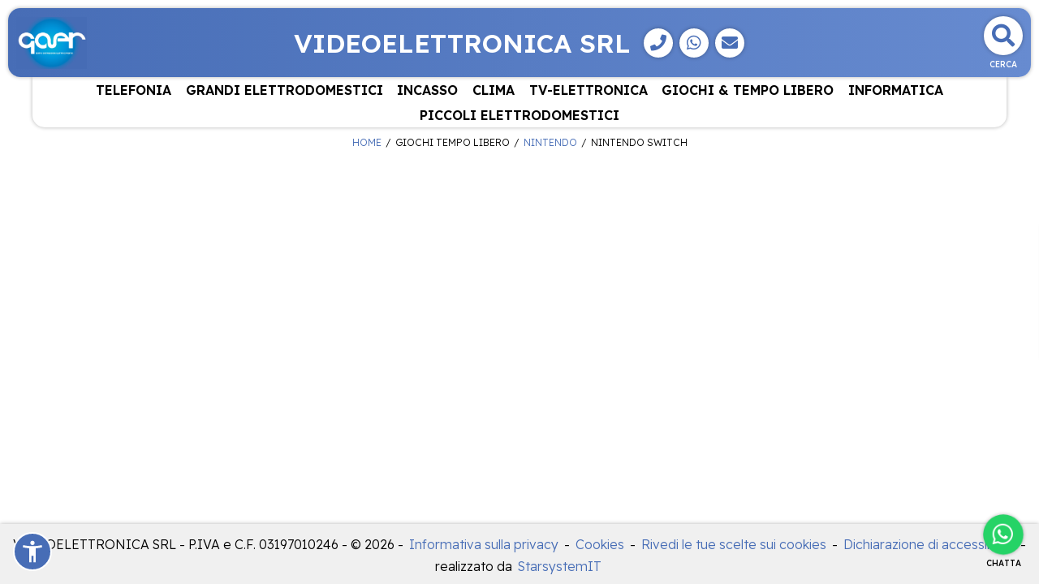

--- FILE ---
content_type: text/html; charset=UTF-8
request_url: https://videoelettronica.gaernet.it/catalogo/giochi-tempo-libero/nintendo/nintendo-switch
body_size: 20924
content:
<!DOCTYPE html>
<html lang="it-IT">

<head>
    

<!-- Google Tag Manager -->
<script>(function(w,d,s,l,i){w[l]=w[l]||[];w[l].push({'gtm.start':
new Date().getTime(),event:'gtm.js'});var f=d.getElementsByTagName(s)[0],
j=d.createElement(s),dl=l!='dataLayer'?'&l='+l:'';j.async=true;j.src=
'https://www.googletagmanager.com/gtm.js?id='+i+dl;f.parentNode.insertBefore(j,f);
})(window,document,'script','dataLayer','GTM-K2P3L3VR');</script>
<!-- End Google Tag Manager -->


<meta http-equiv='X-UA-Compatible' content='IE=edge'>
<meta meta name="viewport" content="width=device-width, initial-scale=1">
<title>VIDEOELETTRONICA SRL | Nintendo switch - Nintendo - Giochi tempo libero</title>


<link rel="alternate" hreflang="it" href="https://videoelettronica.gaernet.it" />
<meta name="description" content=" | Nintendo switch - Nintendo - Giochi tempo libero" />
<link rel="canonical" href="https://videoelettronica.gaernet.it/catalogo/giochi-tempo-libero/nintendo/nintendo-switch" />

<meta name="theme-color" content="#ea5b0c" />

<meta property="og:title" content="VIDEOELETTRONICA SRL | Nintendo switch - Nintendo - Giochi tempo libero" />
<meta property="og:description" content=" | Nintendo switch - Nintendo - Giochi tempo libero" />
<meta property="og:url" content="https://videoelettronica.gaernet.it/catalogo/giochi-tempo-libero/nintendo/nintendo-switch" />
<link rel='shortcut icon' href='/iconified_nobrand/favicon.ico' type='image/x-icon' />
<link rel="apple-touch-icon" href="/iconified_nobrand/apple-touch-icon.png" />
<link rel="apple-touch-icon" sizes="57x57" href="/iconified_nobrand/apple-touch-icon-57x57.png" />
<link rel="apple-touch-icon" sizes="72x72" href="/iconified_nobrand/apple-touch-icon-72x72.png" />
<link rel="apple-touch-icon" sizes="76x76" href="/iconified_nobrand/apple-touch-icon-76x76.png" />
<link rel="apple-touch-icon" sizes="114x114" href="/iconified_nobrand/apple-touch-icon-114x114.png" />
<link rel="apple-touch-icon" sizes="120x120" href="/iconified_nobrand/apple-touch-icon-120x120.png" />
<link rel="apple-touch-icon" sizes="144x144" href="/iconified_nobrand/apple-touch-icon-144x144.png" />
<link rel="apple-touch-icon" sizes="152x152" href="/iconified_nobrand/apple-touch-icon-152x152.png" />
<link rel="apple-touch-icon" sizes="180x180" href="/iconified_nobrand/apple-touch-icon-180x180.png" />

<link href="https://cdn.jsdelivr.net/npm/bootstrap@5.0.2/dist/css/bootstrap.min.css" rel="stylesheet" integrity="sha384-EVSTQN3/azprG1Anm3QDgpJLIm9Nao0Yz1ztcQTwFspd3yD65VohhpuuCOmLASjC" crossorigin="anonymous">
<link rel="stylesheet" href="https://cdnjs.cloudflare.com/ajax/libs/font-awesome/5.1.0/css/all.css" integrity="sha512-ajhUYg8JAATDFejqbeN7KbF2zyPbbqz04dgOLyGcYEk/MJD3V+HJhJLKvJ2VVlqrr4PwHeGTTWxbI+8teA7snw==" crossorigin="anonymous" referrerpolicy="no-referrer" />
<link rel="stylesheet" href="/js/nouislider/dist/nouislider.min.css">
<link rel="stylesheet" href="/js/jquery-confirm/jquery-confirm.min.css">
<link rel="stylesheet" href="/js/jquery-select2/jquery.select2.min.css">


<link rel="stylesheet" href="/css/new_style.css?24012026053736" />
<link rel="stylesheet" href="/css/new_style_include.css.php?insegna=" />

</head>

<body id="catalogo">

    <!-- Google Tag Manager (noscript) -->
<noscript><iframe src="https://www.googletagmanager.com/ns.html?id=GTM-K2P3L3VR" height="0" width="0" style="display:none;visibility:hidden"></iframe></noscript>
<!-- End Google Tag Manager (noscript) -->
<div id="header">
    <div id="site-header" class="animated ">
        <div class="header-logo">
            <a href='/'>
                                <img src='/homepage/images/LogoNobrand.jpg' alt='VIDEOELETTRONICA SRL' class='logo'/>
            </a>
        </div>
        <div class="header-titolo desktoponly">
            <span class="titolo-puv">VIDEOELETTRONICA SRL</span><span class="contatti-puv"><a class="header-button" data-event-name="click_whats_app_phone_buttons" data-event-category="contacts" data-event-label="puv_header_phone_button_click:example.com" data-event-value="1" href="tel:0445640079" target="_blank" aria-label="Telefono">
                            <i class="fa fa-phone" aria-hidden="true"></i>
                        </a><a class="header-button" data-event-name="click_whats_app_phone_buttons" data-event-category="contacts" data-event-label="puv_header_whats_app_button_click:example.com" data-event-value="1" href="https://api.whatsapp.com/send?phone=393483028237" target="_blank" aria-label="WhatsApp">
            <i class="fab fa-whatsapp" aria-hidden="true"></i>
        </a><a class="header-button" data-bs-toggle="modal" data-bs-target="#modalMail" data-bs-backdrop="static" data-bs-keyboard="false" onclick="setProduct(null,'')"><i class="fa fa-envelope" aria-hidden="true"></i></a></span>        </div>
        <div class="header-buttons">
            <div class="header-button search" data-bs-toggle="modal" data-bs-target="#search-modal" title="Cerca">
                <i class="fas fa-search" aria-hidden="true"></i>
                <span>Cerca</span>
            </div>
                                                <button id="button_menu_tablet" class="header-button mobileonly" onclick="open_menu();">
                <i class="fa fa-list" aria-hidden="true"></i>
                <span>Menu</span>
            </button>
        </div>
    </div>

    <div id="site-hader-bottom" class="mobileonly">
        <span class="titolo-puv">VIDEOELETTRONICA SRL</span>    </div>
            <div id='categorie-header'>
            <div class="title-header mobileonly">
                <span class="title-modal">
                    <i class="fa fa-list" aria-hidden="true"></i>Menu
                </span>
                <button class="close_menu header-button" onclick="close_menu();">
                    <i class="fa fa-times" aria-hidden="true"></i>
                    <span>Chiudi</span>
              </button>
            </div>
            <ul class='categorie-container'>
                                <li class='categoria'>
                    <a href="#" data-bs-toggle="dropdown">TELEFONIA</a>
                    <ul class='subcategorie-container dropdown-menu'>
                            <li class="subcategoria">
                <a href='/catalogo/telefonia/telefonia-mobile' onclick='return selDest(this);'>TELEFONIA MOBILE</a>
                <ul class="subsubcategorie-container">
                                        <li class="subsubcategoria">
                <a href='/catalogo/telefonia/telefonia-mobile/smart-phone' onclick='return selDest(this);'>SMART PHONE</a>
                            </li>            <li class="subsubcategoria">
                <a href='/catalogo/telefonia/telefonia-mobile/telefoni-cellulari' onclick='return selDest(this);'>TELEFONI CELLULARI</a>
                            </li>
                        </ul>
            </li>            <li class="subcategoria">
                <a href='/catalogo/telefonia/telefonia-fissa' onclick='return selDest(this);'>TELEFONIA FISSA</a>
                <ul class="subsubcategorie-container">
                                        <li class="subsubcategoria">
                <a href='/catalogo/telefonia/telefonia-fissa/apparecchi-fissi' onclick='return selDest(this);'>APPARECCHI FISSI</a>
                            </li>            <li class="subsubcategoria">
                <a href='/catalogo/telefonia/telefonia-fissa/cordless-e-cornette-aggiuntive' onclick='return selDest(this);'>CORDLESS  E CORNETTE AGGIUNTIVE</a>
                            </li>
                        </ul>
            </li>            <li class="subcategoria">
                <a href='/catalogo/telefonia/altri-apparati' onclick='return selDest(this);'>ALTRI APPARATI</a>
                <ul class="subsubcategorie-container">
                                        <li class="subsubcategoria">
                <a href='/catalogo/telefonia/altri-apparati/smart-watch' onclick='return selDest(this);'>SMART WATCH</a>
                            </li>
                        </ul>
            </li>            <li class="subcategoria">
                <a href='/catalogo/telefonia/accessori-telefonia' onclick='return selDest(this);'>ACCESSORI TELEFONIA</a>
                <ul class="subsubcategorie-container">
                                        <li class="subsubcategoria">
                <a href='/catalogo/telefonia/accessori-telefonia/auricolari' onclick='return selDest(this);'>AURICOLARI</a>
                            </li>            <li class="subsubcategoria">
                <a href='/catalogo/telefonia/accessori-telefonia/caricabatterie' onclick='return selDest(this);'>CARICABATTERIE</a>
                            </li>            <li class="subsubcategoria">
                <a href='/catalogo/telefonia/accessori-telefonia/cavi-adattatori' onclick='return selDest(this);'>CAVI ADATTATORI</a>
                            </li>            <li class="subsubcategoria">
                <a href='/catalogo/telefonia/accessori-telefonia/cover-custodie' onclick='return selDest(this);'>COVER-CUSTODIE</a>
                            </li>            <li class="subsubcategoria">
                <a href='/catalogo/telefonia/accessori-telefonia/power-bank' onclick='return selDest(this);'>POWER BANK</a>
                            </li>            <li class="subsubcategoria">
                <a href='/catalogo/telefonia/accessori-telefonia/varie' onclick='return selDest(this);'>VARIE</a>
                            </li>            <li class="subsubcategoria">
                <a href='/catalogo/telefonia/accessori-telefonia/accessori-telefonia-fissa' onclick='return selDest(this);'>ACCESSORI TELEFONIA FISSA</a>
                            </li>
                        </ul>
            </li>
                    </ul>
    </li>                <li class='categoria'>
                    <a href="#" data-bs-toggle="dropdown">GRANDI ELETTRODOMESTICI</a>
                    <ul class='subcategorie-container dropdown-menu'>
                            <li class="subcategoria">
                <a href='/catalogo/grandi-elettrodomestici/lavatrici' onclick='return selDest(this);'>LAVATRICI</a>
                <ul class="subsubcategorie-container">
                                        <li class="subsubcategoria">
                <a href='/catalogo/grandi-elettrodomestici/lavatrici/lavatrici-carico-frontale' onclick='return selDest(this);'>LAVATRICI CARICO FRONTALE</a>
                            </li>            <li class="subsubcategoria">
                <a href='/catalogo/grandi-elettrodomestici/lavatrici/lavatrici-profondita-ridotta' onclick='return selDest(this);'>LAVATRICI PROFONDITA' RIDOTTA</a>
                            </li>            <li class="subsubcategoria">
                <a href='/catalogo/grandi-elettrodomestici/lavatrici/lavatrici-carico-dallalto' onclick='return selDest(this);'>LAVATRICI CARICO DALL'ALTO</a>
                            </li>
                        </ul>
            </li>            <li class="subcategoria">
                <a href='/catalogo/grandi-elettrodomestici/lavasciuga' onclick='return selDest(this);'>LAVASCIUGA</a>
                <ul class="subsubcategorie-container">
                                        <li class="subsubcategoria">
                <a href='/catalogo/grandi-elettrodomestici/lavasciuga/lavasciuga-carico-frontale' onclick='return selDest(this);'>LAVASCIUGA CARICO FRONTALE</a>
                            </li>            <li class="subsubcategoria">
                <a href='/catalogo/grandi-elettrodomestici/lavasciuga/lavasciuga-stretta' onclick='return selDest(this);'>LAVASCIUGA STRETTA</a>
                            </li>
                        </ul>
            </li>            <li class="subcategoria">
                <a href='/catalogo/grandi-elettrodomestici/asciugatrici' onclick='return selDest(this);'>ASCIUGATRICI</a>
                <ul class="subsubcategorie-container">
                                        <li class="subsubcategoria">
                <a href='/catalogo/grandi-elettrodomestici/asciugatrici/asciugatrici-pompa-di-calore' onclick='return selDest(this);'>ASCIUGATRICI POMPA DI CALORE</a>
                            </li>
                        </ul>
            </li>            <li class="subcategoria">
                <a href='/catalogo/grandi-elettrodomestici/lavastoviglie' onclick='return selDest(this);'>LAVASTOVIGLIE</a>
                <ul class="subsubcategorie-container">
                                        <li class="subsubcategoria">
                <a href='/catalogo/grandi-elettrodomestici/lavastoviglie/lavastoviglie-slim' onclick='return selDest(this);'>LAVASTOVIGLIE SLIM</a>
                            </li>            <li class="subsubcategoria">
                <a href='/catalogo/grandi-elettrodomestici/lavastoviglie/lavastoviglie-standard' onclick='return selDest(this);'>LAVASTOVIGLIE STANDARD</a>
                            </li>            <li class="subsubcategoria">
                <a href='/catalogo/grandi-elettrodomestici/lavastoviglie/lavastoviglie-sottopianoappoggio' onclick='return selDest(this);'>LAVASTOVIGLIE SOTTOPIANO/APPOGGIO</a>
                            </li>
                        </ul>
            </li>            <li class="subcategoria">
                <a href='/catalogo/grandi-elettrodomestici/frigoriferi' onclick='return selDest(this);'>FRIGORIFERI</a>
                <ul class="subsubcategorie-container">
                                        <li class="subsubcategoria">
                <a href='/catalogo/grandi-elettrodomestici/frigoriferi/frigoriferi-combinati' onclick='return selDest(this);'>FRIGORIFERI COMBINATI</a>
                            </li>            <li class="subsubcategoria">
                <a href='/catalogo/grandi-elettrodomestici/frigoriferi/side-by-side' onclick='return selDest(this);'>SIDE BY SIDE</a>
                            </li>            <li class="subsubcategoria">
                <a href='/catalogo/grandi-elettrodomestici/frigoriferi/frigoriferi-a-1porta' onclick='return selDest(this);'>FRIGORIFERI A 1PORTA</a>
                            </li>            <li class="subsubcategoria">
                <a href='/catalogo/grandi-elettrodomestici/frigoriferi/frigoriferi-a-2porte' onclick='return selDest(this);'>FRIGORIFERI A 2PORTE</a>
                            </li>            <li class="subsubcategoria">
                <a href='/catalogo/grandi-elettrodomestici/frigoriferi/frigoriferi-a-3porteoltre' onclick='return selDest(this);'>FRIGORIFERI A 3PORTE/OLTRE</a>
                            </li>            <li class="subsubcategoria">
                <a href='/catalogo/grandi-elettrodomestici/frigoriferi/frigoriferi-da-tavolosottotavolo' onclick='return selDest(this);'>FRIGORIFERI DA TAVOLO/SOTTOTAVOLO</a>
                            </li>            <li class="subsubcategoria">
                <a href='/catalogo/grandi-elettrodomestici/frigoriferi/cantine' onclick='return selDest(this);'>CANTINE</a>
                            </li>
                        </ul>
            </li>            <li class="subcategoria">
                <a href='/catalogo/grandi-elettrodomestici/congelatori' onclick='return selDest(this);'>CONGELATORI</a>
                <ul class="subsubcategorie-container">
                                        <li class="subsubcategoria">
                <a href='/catalogo/grandi-elettrodomestici/congelatori/congelatori-orizzontali' onclick='return selDest(this);'>CONGELATORI ORIZZONTALI</a>
                            </li>            <li class="subsubcategoria">
                <a href='/catalogo/grandi-elettrodomestici/congelatori/congelatori-verticali' onclick='return selDest(this);'>CONGELATORI VERTICALI</a>
                            </li>
                        </ul>
            </li>            <li class="subcategoria">
                <a href='/catalogo/grandi-elettrodomestici/cucine' onclick='return selDest(this);'>CUCINE</a>
                <ul class="subsubcategorie-container">
                                        <li class="subsubcategoria">
                <a href='/catalogo/grandi-elettrodomestici/cucine/cucine-forno-a-gas' onclick='return selDest(this);'>CUCINE FORNO A GAS</a>
                            </li>            <li class="subsubcategoria">
                <a href='/catalogo/grandi-elettrodomestici/cucine/cucine-forno-elettrico' onclick='return selDest(this);'>CUCINE FORNO ELETTRICO</a>
                            </li>
                        </ul>
            </li>            <li class="subcategoria">
                <a href='/catalogo/grandi-elettrodomestici/accessori-ged' onclick='return selDest(this);'>ACCESSORI GED</a>
                <ul class="subsubcategorie-container">
                                        <li class="subsubcategoria">
                <a href='/catalogo/grandi-elettrodomestici/accessori-ged/accessori-frigoriferi' onclick='return selDest(this);'>ACCESSORI FRIGORIFERI</a>
                            </li>            <li class="subsubcategoria">
                <a href='/catalogo/grandi-elettrodomestici/accessori-ged/accessori-lavatrici' onclick='return selDest(this);'>ACCESSORI LAVATRICI</a>
                            </li>            <li class="subsubcategoria">
                <a href='/catalogo/grandi-elettrodomestici/accessori-ged/accessori-asciugatrici' onclick='return selDest(this);'>ACCESSORI ASCIUGATRICI</a>
                            </li>            <li class="subsubcategoria">
                <a href='/catalogo/grandi-elettrodomestici/accessori-ged/accessori-lavastoviglie' onclick='return selDest(this);'>ACCESSORI LAVASTOVIGLIE</a>
                            </li>
                        </ul>
            </li>
                    </ul>
    </li>                <li class='categoria'>
                    <a href="#" data-bs-toggle="dropdown">INCASSO</a>
                    <ul class='subcategorie-container dropdown-menu'>
                            <li class="subcategoria">
                <a href='/catalogo/incasso/frigoriferi-incasso' onclick='return selDest(this);'>FRIGORIFERI INCASSO</a>
                <ul class="subsubcategorie-container">
                                        <li class="subsubcategoria">
                <a href='/catalogo/incasso/frigoriferi-incasso/frigoriferi-combinati-incasso' onclick='return selDest(this);'>FRIGORIFERI COMBINATI INCASSO</a>
                            </li>            <li class="subsubcategoria">
                <a href='/catalogo/incasso/frigoriferi-incasso/frigoriferi-1porta-incasso' onclick='return selDest(this);'>FRIGORIFERI 1PORTA INCASSO</a>
                            </li>            <li class="subsubcategoria">
                <a href='/catalogo/incasso/frigoriferi-incasso/frigoriferi-da-tavolosottotavol-incasso' onclick='return selDest(this);'>FRIGORIFERI DA TAVOLO/SOTTOTAVOL INCASSO</a>
                            </li>            <li class="subsubcategoria">
                <a href='/catalogo/incasso/frigoriferi-incasso/frigoriferi-2porta-incasso' onclick='return selDest(this);'>FRIGORIFERI 2PORTA INCASSO</a>
                            </li>
                        </ul>
            </li>            <li class="subcategoria">
                <a href='/catalogo/incasso/congelatori-incasso' onclick='return selDest(this);'>CONGELATORI INCASSO</a>
                <ul class="subsubcategorie-container">
                                        <li class="subsubcategoria">
                <a href='/catalogo/incasso/congelatori-incasso/congelatori-incasso' onclick='return selDest(this);'>CONGELATORI INCASSO</a>
                            </li>
                        </ul>
            </li>            <li class="subcategoria">
                <a href='/catalogo/incasso/forni-incasso' onclick='return selDest(this);'>FORNI INCASSO</a>
                <ul class="subsubcategorie-container">
                                        <li class="subsubcategoria">
                <a href='/catalogo/incasso/forni-incasso/forno-inc-elettrico-statico' onclick='return selDest(this);'>FORNO INC ELETTRICO STATICO</a>
                            </li>            <li class="subsubcategoria">
                <a href='/catalogo/incasso/forni-incasso/forno-inc-elettrico-multif' onclick='return selDest(this);'>FORNO INC ELETTRICO MULTIF</a>
                            </li>            <li class="subsubcategoria">
                <a href='/catalogo/incasso/forni-incasso/forno-inc-gas' onclick='return selDest(this);'>FORNO INC GAS</a>
                            </li>            <li class="subsubcategoria">
                <a href='/catalogo/incasso/forni-incasso/forno-inc-solo-microonde' onclick='return selDest(this);'>FORNO INC SOLO MICROONDE</a>
                            </li>
                        </ul>
            </li>            <li class="subcategoria">
                <a href='/catalogo/incasso/piani-cottura-incasso' onclick='return selDest(this);'>PIANI COTTURA INCASSO</a>
                <ul class="subsubcategorie-container">
                                        <li class="subsubcategoria">
                <a href='/catalogo/incasso/piani-cottura-incasso/piani-cottura-gas' onclick='return selDest(this);'>PIANI COTTURA GAS</a>
                            </li>            <li class="subsubcategoria">
                <a href='/catalogo/incasso/piani-cottura-incasso/piani-cottura-elettrico' onclick='return selDest(this);'>PIANI COTTURA ELETTRICO</a>
                            </li>            <li class="subsubcategoria">
                <a href='/catalogo/incasso/piani-cottura-incasso/piani-cottura-induzione' onclick='return selDest(this);'>PIANI COTTURA INDUZIONE</a>
                            </li>            <li class="subsubcategoria">
                <a href='/catalogo/incasso/piani-cottura-incasso/piani-cottura-misto' onclick='return selDest(this);'>PIANI COTTURA MISTO</a>
                            </li>
                        </ul>
            </li>            <li class="subcategoria">
                <a href='/catalogo/incasso/lavastoviglie-incasso' onclick='return selDest(this);'>LAVASTOVIGLIE INCASSO</a>
                <ul class="subsubcategorie-container">
                                        <li class="subsubcategoria">
                <a href='/catalogo/incasso/lavastoviglie-incasso/lavastov-inc-slim-fino-45cm' onclick='return selDest(this);'>LAVASTOV INC SLIM - FINO 45CM</a>
                            </li>            <li class="subsubcategoria">
                <a href='/catalogo/incasso/lavastoviglie-incasso/lavastov-inc-standard-solo-60cm' onclick='return selDest(this);'>LAVASTOV INC STANDARD - SOLO 60CM</a>
                            </li>
                        </ul>
            </li>            <li class="subcategoria">
                <a href='/catalogo/incasso/lavatrici-incasso' onclick='return selDest(this);'>LAVATRICI INCASSO</a>
                <ul class="subsubcategorie-container">
                                        <li class="subsubcategoria">
                <a href='/catalogo/incasso/lavatrici-incasso/lavatrici-incasso' onclick='return selDest(this);'>LAVATRICI INCASSO</a>
                            </li>
                        </ul>
            </li>            <li class="subcategoria">
                <a href='/catalogo/incasso/lavasciuga-incasso' onclick='return selDest(this);'>LAVASCIUGA INCASSO</a>
                <ul class="subsubcategorie-container">
                                        <li class="subsubcategoria">
                <a href='/catalogo/incasso/lavasciuga-incasso/lavasciuga-incasso' onclick='return selDest(this);'>LAVASCIUGA INCASSO</a>
                            </li>
                        </ul>
            </li>            <li class="subcategoria">
                <a href='/catalogo/incasso/cappe-cucina' onclick='return selDest(this);'>CAPPE CUCINA</a>
                <ul class="subsubcategorie-container">
                                        <li class="subsubcategoria">
                <a href='/catalogo/incasso/cappe-cucina/cappe-arredo-a-parete' onclick='return selDest(this);'>CAPPE ARREDO A PARETE</a>
                            </li>            <li class="subsubcategoria">
                <a href='/catalogo/incasso/cappe-cucina/cappe-ad-incasso-integrate' onclick='return selDest(this);'>CAPPE AD INCASSO INTEGRATE</a>
                            </li>
                        </ul>
            </li>            <li class="subcategoria">
                <a href='/catalogo/incasso/lavelli' onclick='return selDest(this);'>LAVELLI</a>
                <ul class="subsubcategorie-container">
                                        <li class="subsubcategoria">
                <a href='/catalogo/incasso/lavelli/lavelli-inox' onclick='return selDest(this);'>LAVELLI INOX</a>
                            </li>            <li class="subsubcategoria">
                <a href='/catalogo/incasso/lavelli/lavelli-sintetici' onclick='return selDest(this);'>LAVELLI SINTETICI</a>
                            </li>
                        </ul>
            </li>            <li class="subcategoria">
                <a href='/catalogo/incasso/accessori-incasso' onclick='return selDest(this);'>ACCESSORI INCASSO</a>
                <ul class="subsubcategorie-container">
                                        <li class="subsubcategoria">
                <a href='/catalogo/incasso/accessori-incasso/accessori-inc-piani-cottura' onclick='return selDest(this);'>ACCESSORI INC PIANI COTTURA</a>
                            </li>            <li class="subsubcategoria">
                <a href='/catalogo/incasso/accessori-incasso/accessori-inc-cappe' onclick='return selDest(this);'>ACCESSORI INC CAPPE</a>
                            </li>            <li class="subsubcategoria">
                <a href='/catalogo/incasso/accessori-incasso/accessori-inc-forni' onclick='return selDest(this);'>ACCESSORI INC FORNI</a>
                            </li>            <li class="subsubcategoria">
                <a href='/catalogo/incasso/accessori-incasso/accessori-inc-lavelli' onclick='return selDest(this);'>ACCESSORI INC LAVELLI</a>
                            </li>
                        </ul>
            </li>
                    </ul>
    </li>                <li class='categoria'>
                    <a href="#" data-bs-toggle="dropdown">CLIMA</a>
                    <ul class='subcategorie-container dropdown-menu'>
                            <li class="subcategoria">
                <a href='/catalogo/clima/condizionamento-fisso' onclick='return selDest(this);'>CONDIZIONAMENTO FISSO</a>
                <ul class="subsubcategorie-container">
                                        <li class="subsubcategoria">
                <a href='/catalogo/clima/condizionamento-fisso/kit-condizionamento-fisso' onclick='return selDest(this);'>KIT CONDIZIONAMENTO FISSO</a>
                            </li>
                        </ul>
            </li>            <li class="subcategoria">
                <a href='/catalogo/clima/aria-condizionata' onclick='return selDest(this);'>ARIA CONDIZIONATA</a>
                <ul class="subsubcategorie-container">
                                        <li class="subsubcategoria">
                <a href='/catalogo/clima/aria-condizionata/portatile-aria-condizionata' onclick='return selDest(this);'>PORTATILE ARIA CONDIZIONATA</a>
                            </li>
                        </ul>
            </li>            <li class="subcategoria">
                <a href='/catalogo/clima/trattamento-aria' onclick='return selDest(this);'>TRATTAMENTO ARIA</a>
                <ul class="subsubcategorie-container">
                                        <li class="subsubcategoria">
                <a href='/catalogo/clima/trattamento-aria/deumidificatore' onclick='return selDest(this);'>DEUMIDIFICATORE</a>
                            </li>            <li class="subsubcategoria">
                <a href='/catalogo/clima/trattamento-aria/umidificatore' onclick='return selDest(this);'>UMIDIFICATORE</a>
                            </li>            <li class="subsubcategoria">
                <a href='/catalogo/clima/trattamento-aria/purificatoriionizzatori' onclick='return selDest(this);'>PURIFICATORI/IONIZZATORI</a>
                            </li>
                        </ul>
            </li>            <li class="subcategoria">
                <a href='/catalogo/clima/ventilazione' onclick='return selDest(this);'>VENTILAZIONE</a>
                <ul class="subsubcategorie-container">
                                        <li class="subsubcategoria">
                <a href='/catalogo/clima/ventilazione/ventilazione-tavolo' onclick='return selDest(this);'>VENTILAZIONE TAVOLO</a>
                            </li>            <li class="subsubcategoria">
                <a href='/catalogo/clima/ventilazione/ventilazione-piantana' onclick='return selDest(this);'>VENTILAZIONE PIANTANA</a>
                            </li>            <li class="subsubcategoria">
                <a href='/catalogo/clima/ventilazione/ventilazione-soffitto' onclick='return selDest(this);'>VENTILAZIONE SOFFITTO</a>
                            </li>            <li class="subsubcategoria">
                <a href='/catalogo/clima/ventilazione/ventilazione-a-torre' onclick='return selDest(this);'>VENTILAZIONE A TORRE</a>
                            </li>
                        </ul>
            </li>            <li class="subcategoria">
                <a href='/catalogo/clima/riscaldamento' onclick='return selDest(this);'>RISCALDAMENTO</a>
                <ul class="subsubcategorie-container">
                                        <li class="subsubcategoria">
                <a href='/catalogo/clima/riscaldamento/radiatori-olio' onclick='return selDest(this);'>RADIATORI OLIO</a>
                            </li>            <li class="subsubcategoria">
                <a href='/catalogo/clima/riscaldamento/termoventilatori' onclick='return selDest(this);'>TERMOVENTILATORI</a>
                            </li>            <li class="subsubcategoria">
                <a href='/catalogo/clima/riscaldamento/termoconvettori' onclick='return selDest(this);'>TERMOCONVETTORI</a>
                            </li>            <li class="subsubcategoria">
                <a href='/catalogo/clima/riscaldamento/stufe-a-combustibile' onclick='return selDest(this);'>STUFE A COMBUSTIBILE</a>
                            </li>            <li class="subsubcategoria">
                <a href='/catalogo/clima/riscaldamento/stufe-elettriche' onclick='return selDest(this);'>STUFE ELETTRICHE</a>
                            </li>            <li class="subsubcategoria">
                <a href='/catalogo/clima/riscaldamento/termocopertescaldini' onclick='return selDest(this);'>TERMOCOPERTE/SCALDINI</a>
                            </li>            <li class="subsubcategoria">
                <a href='/catalogo/clima/riscaldamento/altri-apparati-riscaldamento' onclick='return selDest(this);'>ALTRI APPARATI RISCALDAMENTO</a>
                            </li>
                        </ul>
            </li>            <li class="subcategoria">
                <a href='/catalogo/clima/dissuasori-animali' onclick='return selDest(this);'>DISSUASORI  ANIMALI</a>
                <ul class="subsubcategorie-container">
                                        <li class="subsubcategoria">
                <a href='/catalogo/clima/dissuasori-animali/zanzariere' onclick='return selDest(this);'>ZANZARIERE</a>
                            </li>            <li class="subsubcategoria">
                <a href='/catalogo/clima/dissuasori-animali/altri-dissuasori-animali' onclick='return selDest(this);'>ALTRI DISSUASORI ANIMALI</a>
                            </li>
                        </ul>
            </li>            <li class="subcategoria">
                <a href='/catalogo/clima/trattamento-acqua' onclick='return selDest(this);'>TRATTAMENTO ACQUA</a>
                <ul class="subsubcategorie-container">
                                        <li class="subsubcategoria">
                <a href='/catalogo/clima/trattamento-acqua/scaldabagno' onclick='return selDest(this);'>SCALDABAGNO</a>
                            </li>
                        </ul>
            </li>            <li class="subcategoria">
                <a href='/catalogo/clima/accessori-climatizzazione' onclick='return selDest(this);'>ACCESSORI CLIMATIZZAZIONE</a>
                <ul class="subsubcategorie-container">
                                        <li class="subsubcategoria">
                <a href='/catalogo/clima/accessori-climatizzazione/accessori-condizionamento' onclick='return selDest(this);'>ACCESSORI CONDIZIONAMENTO</a>
                            </li>            <li class="subsubcategoria">
                <a href='/catalogo/clima/accessori-climatizzazione/altri-accessori-home-comfort' onclick='return selDest(this);'>ALTRI ACCESSORI HOME COMFORT</a>
                            </li>
                        </ul>
            </li>
                    </ul>
    </li>                <li class='categoria'>
                    <a href="#" data-bs-toggle="dropdown">TV-ELETTRONICA</a>
                    <ul class='subcategorie-container dropdown-menu'>
                            <li class="subcategoria">
                <a href='/catalogo/tv-elettronica/tv' onclick='return selDest(this);'>TV</a>
                <ul class="subsubcategorie-container">
                                        <li class="subsubcategoria">
                <a href='/catalogo/tv-elettronica/tv/tv-led' onclick='return selDest(this);'>TV LED</a>
                            </li>            <li class="subsubcategoria">
                <a href='/catalogo/tv-elettronica/tv/tv-oled' onclick='return selDest(this);'>TV OLED</a>
                            </li>
                        </ul>
            </li>            <li class="subcategoria">
                <a href='/catalogo/tv-elettronica/video' onclick='return selDest(this);'>VIDEO</a>
                <ul class="subsubcategorie-container">
                                        <li class="subsubcategoria">
                <a href='/catalogo/tv-elettronica/video/videoproiettori' onclick='return selDest(this);'>VIDEOPROIETTORI</a>
                            </li>            <li class="subsubcategoria">
                <a href='/catalogo/tv-elettronica/video/blu-ray-lettore' onclick='return selDest(this);'>BLU RAY LETTORE</a>
                            </li>            <li class="subsubcategoria">
                <a href='/catalogo/tv-elettronica/video/blu-ray-recorder' onclick='return selDest(this);'>BLU RAY RECORDER</a>
                            </li>            <li class="subsubcategoria">
                <a href='/catalogo/tv-elettronica/video/dvd-lettore' onclick='return selDest(this);'>DVD LETTORE</a>
                            </li>            <li class="subsubcategoria">
                <a href='/catalogo/tv-elettronica/video/videocamere' onclick='return selDest(this);'>VIDEOCAMERE</a>
                            </li>            <li class="subsubcategoria">
                <a href='/catalogo/tv-elettronica/video/impianto-satellitare' onclick='return selDest(this);'>IMPIANTO SATELLITARE</a>
                            </li>            <li class="subsubcategoria">
                <a href='/catalogo/tv-elettronica/video/impianto-digitale-terrestre' onclick='return selDest(this);'>IMPIANTO DIGITALE TERRESTRE</a>
                            </li>            <li class="subsubcategoria">
                <a href='/catalogo/tv-elettronica/video/multi-media-connection' onclick='return selDest(this);'>MULTI MEDIA CONNECTION</a>
                            </li>
                        </ul>
            </li>            <li class="subcategoria">
                <a href='/catalogo/tv-elettronica/fotografia' onclick='return selDest(this);'>FOTOGRAFIA</a>
                <ul class="subsubcategorie-container">
                                        <li class="subsubcategoria">
                <a href='/catalogo/tv-elettronica/fotografia/fotografia-analogica' onclick='return selDest(this);'>FOTOGRAFIA ANALOGICA</a>
                            </li>            <li class="subsubcategoria">
                <a href='/catalogo/tv-elettronica/fotografia/fotografia-digitale' onclick='return selDest(this);'>FOTOGRAFIA DIGITALE</a>
                            </li>            <li class="subsubcategoria">
                <a href='/catalogo/tv-elettronica/fotografia/pellicole-usa-e-getta' onclick='return selDest(this);'>PELLICOLE-USA E GETTA</a>
                            </li>            <li class="subsubcategoria">
                <a href='/catalogo/tv-elettronica/fotografia/cornici-digitali' onclick='return selDest(this);'>CORNICI DIGITALI</a>
                            </li>            <li class="subsubcategoria">
                <a href='/catalogo/tv-elettronica/fotografia/stampanti-fotografiche' onclick='return selDest(this);'>STAMPANTI FOTOGRAFICHE</a>
                            </li>
                        </ul>
            </li>            <li class="subcategoria">
                <a href='/catalogo/tv-elettronica/audio' onclick='return selDest(this);'>AUDIO</a>
                <ul class="subsubcategorie-container">
                                        <li class="subsubcategoria">
                <a href='/catalogo/tv-elettronica/audio/sistemi-hifi' onclick='return selDest(this);'>SISTEMI HIFI</a>
                            </li>            <li class="subsubcategoria">
                <a href='/catalogo/tv-elettronica/audio/home-cinema' onclick='return selDest(this);'>HOME CINEMA</a>
                            </li>            <li class="subsubcategoria">
                <a href='/catalogo/tv-elettronica/audio/comp-separate' onclick='return selDest(this);'>COMP SEPARATE</a>
                            </li>            <li class="subsubcategoria">
                <a href='/catalogo/tv-elettronica/audio/portatile' onclick='return selDest(this);'>PORTATILE</a>
                            </li>
                        </ul>
            </li>            <li class="subcategoria">
                <a href='/catalogo/tv-elettronica/car' onclick='return selDest(this);'>CAR</a>
                <ul class="subsubcategorie-container">
                                        <li class="subsubcategoria">
                <a href='/catalogo/tv-elettronica/car/audio' onclick='return selDest(this);'>AUDIO</a>
                            </li>            <li class="subsubcategoria">
                <a href='/catalogo/tv-elettronica/car/vision' onclick='return selDest(this);'>VISION</a>
                            </li>
                        </ul>
            </li>            <li class="subcategoria">
                <a href='/catalogo/tv-elettronica/acc-elettronica-consumo' onclick='return selDest(this);'>ACC ELETTRONICA CONSUMO</a>
                <ul class="subsubcategorie-container">
                                        <li class="subsubcategoria">
                <a href='/catalogo/tv-elettronica/acc-elettronica-consumo/accessori-video' onclick='return selDest(this);'>ACCESSORI VIDEO</a>
                            </li>            <li class="subsubcategoria">
                <a href='/catalogo/tv-elettronica/acc-elettronica-consumo/accessori-fotografia' onclick='return selDest(this);'>ACCESSORI FOTOGRAFIA</a>
                            </li>            <li class="subsubcategoria">
                <a href='/catalogo/tv-elettronica/acc-elettronica-consumo/accessori-audio' onclick='return selDest(this);'>ACCESSORI AUDIO</a>
                            </li>            <li class="subsubcategoria">
                <a href='/catalogo/tv-elettronica/acc-elettronica-consumo/accessori-car' onclick='return selDest(this);'>ACCESSORI CAR</a>
                            </li>
                        </ul>
            </li>
                    </ul>
    </li>                <li class='categoria'>
                    <a href="#" data-bs-toggle="dropdown">GIOCHI & TEMPO LIBERO</a>
                    <ul class='subcategorie-container dropdown-menu'>
                            <li class="subcategoria">
                <a href='/catalogo/giochi-tempo-libero/playstation' onclick='return selDest(this);'>PLAYSTATION</a>
                <ul class="subsubcategorie-container">
                                        <li class="subsubcategoria">
                <a href='/catalogo/giochi-tempo-libero/playstation/playstation-5' onclick='return selDest(this);'>PLAYSTATION 5</a>
                            </li>            <li class="subsubcategoria">
                <a href='/catalogo/giochi-tempo-libero/playstation/giochi-playstation-5' onclick='return selDest(this);'>GIOCHI PLAYSTATION 5</a>
                            </li>            <li class="subsubcategoria">
                <a href='/catalogo/giochi-tempo-libero/playstation/accessori-playstation-5' onclick='return selDest(this);'>ACCESSORI PLAYSTATION 5</a>
                            </li>            <li class="subsubcategoria">
                <a href='/catalogo/giochi-tempo-libero/playstation/giochi-playstation-4' onclick='return selDest(this);'>GIOCHI PLAYSTATION 4</a>
                            </li>            <li class="subsubcategoria">
                <a href='/catalogo/giochi-tempo-libero/playstation/accessori-playstation-4' onclick='return selDest(this);'>ACCESSORI PLAYSTATION 4</a>
                            </li>
                        </ul>
            </li>            <li class="subcategoria">
                <a href='/catalogo/giochi-tempo-libero/xbox' onclick='return selDest(this);'>XBOX</a>
                <ul class="subsubcategorie-container">
                                        <li class="subsubcategoria">
                <a href='/catalogo/giochi-tempo-libero/xbox/giochi-xbox-series-xs' onclick='return selDest(this);'>GIOCHI XBOX SERIES X/S</a>
                            </li>            <li class="subsubcategoria">
                <a href='/catalogo/giochi-tempo-libero/xbox/accessori-xbox-series-xs' onclick='return selDest(this);'>ACCESSORI XBOX SERIES X/S</a>
                            </li>            <li class="subsubcategoria">
                <a href='/catalogo/giochi-tempo-libero/xbox/accessori-xbox-one' onclick='return selDest(this);'>ACCESSORI XBOX ONE</a>
                            </li>
                        </ul>
            </li>            <li class="subcategoria">
                <a href='/catalogo/giochi-tempo-libero/nintendo' onclick='return selDest(this);'>NINTENDO</a>
                <ul class="subsubcategorie-container">
                                        <li class="subsubcategoria">
                <a href='/catalogo/giochi-tempo-libero/nintendo/nintendo-switch' onclick='return selDest(this);'>NINTENDO SWITCH</a>
                            </li>            <li class="subsubcategoria">
                <a href='/catalogo/giochi-tempo-libero/nintendo/giochi-nintendo-switch' onclick='return selDest(this);'>GIOCHI NINTENDO SWITCH</a>
                            </li>            <li class="subsubcategoria">
                <a href='/catalogo/giochi-tempo-libero/nintendo/accessori-nintendo-switch' onclick='return selDest(this);'>ACCESSORI NINTENDO SWITCH</a>
                            </li>
                        </ul>
            </li>            <li class="subcategoria">
                <a href='/catalogo/giochi-tempo-libero/game' onclick='return selDest(this);'>GAME</a>
                <ul class="subsubcategorie-container">
                                        <li class="subsubcategoria">
                <a href='/catalogo/giochi-tempo-libero/game/cuffie-game' onclick='return selDest(this);'>CUFFIE GAME</a>
                            </li>            <li class="subsubcategoria">
                <a href='/catalogo/giochi-tempo-libero/game/schede-gioco-prepagate' onclick='return selDest(this);'>SCHEDE GIOCO PREPAGATE</a>
                            </li>
                        </ul>
            </li>            <li class="subcategoria">
                <a href='/catalogo/giochi-tempo-libero/droni' onclick='return selDest(this);'>DRONI</a>
                <ul class="subsubcategorie-container">
                                        <li class="subsubcategoria">
                <a href='/catalogo/giochi-tempo-libero/droni/droni' onclick='return selDest(this);'>DRONI</a>
                            </li>            <li class="subsubcategoria">
                <a href='/catalogo/giochi-tempo-libero/droni/accessori-droni' onclick='return selDest(this);'>ACCESSORI DRONI</a>
                            </li>
                        </ul>
            </li>            <li class="subcategoria">
                <a href='/catalogo/giochi-tempo-libero/mobilita-elettrica' onclick='return selDest(this);'>MOBILITA ELETTRICA</a>
                <ul class="subsubcategorie-container">
                                        <li class="subsubcategoria">
                <a href='/catalogo/giochi-tempo-libero/mobilita-elettrica/mobilita-elettrica' onclick='return selDest(this);'>MOBILITA ELETTRICA</a>
                            </li>            <li class="subsubcategoria">
                <a href='/catalogo/giochi-tempo-libero/mobilita-elettrica/accessori-mobilita-elettrica' onclick='return selDest(this);'>ACCESSORI MOBILITA ELETTRICA</a>
                            </li>
                        </ul>
            </li>            <li class="subcategoria">
                <a href='/catalogo/giochi-tempo-libero/accessori-game' onclick='return selDest(this);'>ACCESSORI GAME</a>
                <ul class="subsubcategorie-container">
                                        <li class="subsubcategoria">
                <a href='/catalogo/giochi-tempo-libero/accessori-game/accessori-game' onclick='return selDest(this);'>ACCESSORI GAME</a>
                            </li>            <li class="subsubcategoria">
                <a href='/catalogo/giochi-tempo-libero/accessori-game/accessori-altre-console' onclick='return selDest(this);'>ACCESSORI ALTRE CONSOLE</a>
                            </li>
                        </ul>
            </li>
                    </ul>
    </li>                <li class='categoria'>
                    <a href="#" data-bs-toggle="dropdown">INFORMATICA</a>
                    <ul class='subcategorie-container dropdown-menu'>
                            <li class="subcategoria">
                <a href='/catalogo/informatica/hardware' onclick='return selDest(this);'>HARDWARE</a>
                <ul class="subsubcategorie-container">
                                        <li class="subsubcategoria">
                <a href='/catalogo/informatica/hardware/monitor' onclick='return selDest(this);'>MONITOR</a>
                            </li>            <li class="subsubcategoria">
                <a href='/catalogo/informatica/hardware/notebookultra-mobile' onclick='return selDest(this);'>NOTEBOOK/ULTRA MOBILE</a>
                            </li>            <li class="subsubcategoria">
                <a href='/catalogo/informatica/hardware/desktop' onclick='return selDest(this);'>DESKTOP</a>
                            </li>            <li class="subsubcategoria">
                <a href='/catalogo/informatica/hardware/tablet' onclick='return selDest(this);'>TABLET</a>
                            </li>            <li class="subsubcategoria">
                <a href='/catalogo/informatica/hardware/ebook-reader' onclick='return selDest(this);'>EBOOK READER</a>
                            </li>
                        </ul>
            </li>            <li class="subcategoria">
                <a href='/catalogo/informatica/componetistica' onclick='return selDest(this);'>COMPONETISTICA</a>
                <ul class="subsubcategorie-container">
                                        <li class="subsubcategoria">
                <a href='/catalogo/informatica/componetistica/ups' onclick='return selDest(this);'>UPS</a>
                            </li>            <li class="subsubcategoria">
                <a href='/catalogo/informatica/componetistica/hard-disk-esterno' onclick='return selDest(this);'>HARD DISK ESTERNO</a>
                            </li>            <li class="subsubcategoria">
                <a href='/catalogo/informatica/componetistica/masterizzatori-esterni' onclick='return selDest(this);'>MASTERIZZATORI ESTERNI</a>
                            </li>
                        </ul>
            </li>            <li class="subcategoria">
                <a href='/catalogo/informatica/recorder-media' onclick='return selDest(this);'>RECORDER MEDIA</a>
                <ul class="subsubcategorie-container">
                                        <li class="subsubcategoria">
                <a href='/catalogo/informatica/recorder-media/supporti-registrazione' onclick='return selDest(this);'>SUPPORTI REGISTRAZIONE</a>
                            </li>            <li class="subsubcategoria">
                <a href='/catalogo/informatica/recorder-media/memory-card' onclick='return selDest(this);'>MEMORY CARD</a>
                            </li>
                        </ul>
            </li>            <li class="subcategoria">
                <a href='/catalogo/informatica/periferiche' onclick='return selDest(this);'>PERIFERICHE</a>
                <ul class="subsubcategorie-container">
                                        <li class="subsubcategoria">
                <a href='/catalogo/informatica/periferiche/stampanti' onclick='return selDest(this);'>STAMPANTI</a>
                            </li>            <li class="subsubcategoria">
                <a href='/catalogo/informatica/periferiche/multifunzione' onclick='return selDest(this);'>MULTIFUNZIONE</a>
                            </li>
                        </ul>
            </li>            <li class="subcategoria">
                <a href='/catalogo/informatica/networking' onclick='return selDest(this);'>NETWORKING</a>
                <ul class="subsubcategorie-container">
                                        <li class="subsubcategoria">
                <a href='/catalogo/informatica/networking/communcation-card' onclick='return selDest(this);'>COMMUNCATION CARD</a>
                            </li>            <li class="subsubcategoria">
                <a href='/catalogo/informatica/networking/communication-device' onclick='return selDest(this);'>COMMUNICATION DEVICE</a>
                            </li>            <li class="subsubcategoria">
                <a href='/catalogo/informatica/networking/videocamera-ambiente-ip-cam' onclick='return selDest(this);'>VIDEOCAMERA AMBIENTE (IP CAM)</a>
                            </li>
                        </ul>
            </li>            <li class="subcategoria">
                <a href='/catalogo/informatica/accessori-informatica' onclick='return selDest(this);'>ACCESSORI INFORMATICA</a>
                <ul class="subsubcategorie-container">
                                        <li class="subsubcategoria">
                <a href='/catalogo/informatica/accessori-informatica/inputoutput-device' onclick='return selDest(this);'>INPUT/OUTPUT DEVICE</a>
                            </li>            <li class="subsubcategoria">
                <a href='/catalogo/informatica/accessori-informatica/trasporto-e-protezione' onclick='return selDest(this);'>TRASPORTO E PROTEZIONE</a>
                            </li>            <li class="subsubcategoria">
                <a href='/catalogo/informatica/accessori-informatica/altri-accessori' onclick='return selDest(this);'>ALTRI ACCESSORI</a>
                            </li>            <li class="subsubcategoria">
                <a href='/catalogo/informatica/accessori-informatica/calcolatricitraduttorietichettatrici' onclick='return selDest(this);'>CALCOLATRICI/TRADUTTORI/ETICHETTATRICI</a>
                            </li>
                        </ul>
            </li>            <li class="subcategoria">
                <a href='/catalogo/informatica/materiale-di-consumo' onclick='return selDest(this);'>MATERIALE DI CONSUMO</a>
                <ul class="subsubcategorie-container">
                                        <li class="subsubcategoria">
                <a href='/catalogo/informatica/materiale-di-consumo/cartucce' onclick='return selDest(this);'>CARTUCCE</a>
                            </li>            <li class="subsubcategoria">
                <a href='/catalogo/informatica/materiale-di-consumo/toner' onclick='return selDest(this);'>TONER</a>
                            </li>            <li class="subsubcategoria">
                <a href='/catalogo/informatica/materiale-di-consumo/carta' onclick='return selDest(this);'>CARTA</a>
                            </li>
                        </ul>
            </li>
                    </ul>
    </li>                <li class='categoria'>
                    <a href="#" data-bs-toggle="dropdown">PICCOLI ELETTRODOMESTICI</a>
                    <ul class='subcategorie-container dropdown-menu'>
                            <li class="subcategoria">
                <a href='/catalogo/piccoli-elettrodomestici/cottura-cibi' onclick='return selDest(this);'>COTTURA CIBI</a>
                <ul class="subsubcategorie-container">
                                        <li class="subsubcategoria">
                <a href='/catalogo/piccoli-elettrodomestici/cottura-cibi/forni-microonde' onclick='return selDest(this);'>FORNI MICROONDE</a>
                            </li>            <li class="subsubcategoria">
                <a href='/catalogo/piccoli-elettrodomestici/cottura-cibi/forni-elettrici' onclick='return selDest(this);'>FORNI ELETTRICI</a>
                            </li>            <li class="subsubcategoria">
                <a href='/catalogo/piccoli-elettrodomestici/cottura-cibi/multicooker' onclick='return selDest(this);'>MULTICOOKER</a>
                            </li>            <li class="subsubcategoria">
                <a href='/catalogo/piccoli-elettrodomestici/cottura-cibi/macchine-pane' onclick='return selDest(this);'>MACCHINE PANE</a>
                            </li>            <li class="subsubcategoria">
                <a href='/catalogo/piccoli-elettrodomestici/cottura-cibi/tostapanetostiere' onclick='return selDest(this);'>TOSTAPANE/TOSTIERE</a>
                            </li>            <li class="subsubcategoria">
                <a href='/catalogo/piccoli-elettrodomestici/cottura-cibi/barbeque--bistecchiere' onclick='return selDest(this);'>BARBEQUE / BISTECCHIERE</a>
                            </li>            <li class="subsubcategoria">
                <a href='/catalogo/piccoli-elettrodomestici/cottura-cibi/friggitrici--vaporiere' onclick='return selDest(this);'>FRIGGITRICI / VAPORIERE</a>
                            </li>            <li class="subsubcategoria">
                <a href='/catalogo/piccoli-elettrodomestici/cottura-cibi/altri-apparecchi-cottura' onclick='return selDest(this);'>ALTRI APPARECCHI COTTURA</a>
                            </li>
                        </ul>
            </li>            <li class="subcategoria">
                <a href='/catalogo/piccoli-elettrodomestici/preparazione-cibi' onclick='return selDest(this);'>PREPARAZIONE CIBI</a>
                <ul class="subsubcategorie-container">
                                        <li class="subsubcategoria">
                <a href='/catalogo/piccoli-elettrodomestici/preparazione-cibi/robot-cucina' onclick='return selDest(this);'>ROBOT CUCINA</a>
                            </li>            <li class="subsubcategoria">
                <a href='/catalogo/piccoli-elettrodomestici/preparazione-cibi/frullatori-immersione' onclick='return selDest(this);'>FRULLATORI IMMERSIONE</a>
                            </li>            <li class="subsubcategoria">
                <a href='/catalogo/piccoli-elettrodomestici/preparazione-cibi/frullatori' onclick='return selDest(this);'>FRULLATORI</a>
                            </li>            <li class="subsubcategoria">
                <a href='/catalogo/piccoli-elettrodomestici/preparazione-cibi/estrattori--centrifughe' onclick='return selDest(this);'>ESTRATTORI / CENTRIFUGHE</a>
                            </li>            <li class="subsubcategoria">
                <a href='/catalogo/piccoli-elettrodomestici/preparazione-cibi/spremiagrumi' onclick='return selDest(this);'>SPREMIAGRUMI</a>
                            </li>            <li class="subsubcategoria">
                <a href='/catalogo/piccoli-elettrodomestici/preparazione-cibi/sbattitori' onclick='return selDest(this);'>SBATTITORI</a>
                            </li>            <li class="subsubcategoria">
                <a href='/catalogo/piccoli-elettrodomestici/preparazione-cibi/tritatutto' onclick='return selDest(this);'>TRITATUTTO</a>
                            </li>            <li class="subsubcategoria">
                <a href='/catalogo/piccoli-elettrodomestici/preparazione-cibi/affettatrici' onclick='return selDest(this);'>AFFETTATRICI</a>
                            </li>            <li class="subsubcategoria">
                <a href='/catalogo/piccoli-elettrodomestici/preparazione-cibi/sottovuoto' onclick='return selDest(this);'>SOTTOVUOTO</a>
                            </li>            <li class="subsubcategoria">
                <a href='/catalogo/piccoli-elettrodomestici/preparazione-cibi/bilance' onclick='return selDest(this);'>BILANCE</a>
                            </li>            <li class="subsubcategoria">
                <a href='/catalogo/piccoli-elettrodomestici/preparazione-cibi/altri-apparecchi' onclick='return selDest(this);'>ALTRI APPARECCHI</a>
                            </li>
                        </ul>
            </li>            <li class="subcategoria">
                <a href='/catalogo/piccoli-elettrodomestici/cura-persona' onclick='return selDest(this);'>CURA PERSONA</a>
                <ul class="subsubcategorie-container">
                                        <li class="subsubcategoria">
                <a href='/catalogo/piccoli-elettrodomestici/cura-persona/rasoi-elettrici' onclick='return selDest(this);'>RASOI ELETTRICI</a>
                            </li>            <li class="subsubcategoria">
                <a href='/catalogo/piccoli-elettrodomestici/cura-persona/regolabarba' onclick='return selDest(this);'>REGOLABARBA</a>
                            </li>            <li class="subsubcategoria">
                <a href='/catalogo/piccoli-elettrodomestici/cura-persona/tagliacapelli' onclick='return selDest(this);'>TAGLIACAPELLI</a>
                            </li>            <li class="subsubcategoria">
                <a href='/catalogo/piccoli-elettrodomestici/cura-persona/depilatori' onclick='return selDest(this);'>DEPILATORI</a>
                            </li>            <li class="subsubcategoria">
                <a href='/catalogo/piccoli-elettrodomestici/cura-persona/epilatori-tradizionali' onclick='return selDest(this);'>EPILATORI TRADIZIONALI</a>
                            </li>            <li class="subsubcategoria">
                <a href='/catalogo/piccoli-elettrodomestici/cura-persona/oral-care' onclick='return selDest(this);'>ORAL CARE</a>
                            </li>            <li class="subsubcategoria">
                <a href='/catalogo/piccoli-elettrodomestici/cura-persona/asciugacapelli' onclick='return selDest(this);'>ASCIUGACAPELLI</a>
                            </li>            <li class="subsubcategoria">
                <a href='/catalogo/piccoli-elettrodomestici/cura-persona/piastre' onclick='return selDest(this);'>PIASTRE</a>
                            </li>            <li class="subsubcategoria">
                <a href='/catalogo/piccoli-elettrodomestici/cura-persona/modellatori' onclick='return selDest(this);'>MODELLATORI</a>
                            </li>            <li class="subsubcategoria">
                <a href='/catalogo/piccoli-elettrodomestici/cura-persona/accessori-cura-persona' onclick='return selDest(this);'>ACCESSORI CURA PERSONA</a>
                            </li>
                        </ul>
            </li>            <li class="subcategoria">
                <a href='/catalogo/piccoli-elettrodomestici/caffe-e-colazione' onclick='return selDest(this);'>CAFFE' E COLAZIONE</a>
                <ul class="subsubcategorie-container">
                                        <li class="subsubcategoria">
                <a href='/catalogo/piccoli-elettrodomestici/caffe-e-colazione/espresso-automatico' onclick='return selDest(this);'>ESPRESSO AUTOMATICO</a>
                            </li>            <li class="subsubcategoria">
                <a href='/catalogo/piccoli-elettrodomestici/caffe-e-colazione/espresso-tradizionale' onclick='return selDest(this);'>ESPRESSO TRADIZIONALE</a>
                            </li>            <li class="subsubcategoria">
                <a href='/catalogo/piccoli-elettrodomestici/caffe-e-colazione/espresso-cialda-chiusa' onclick='return selDest(this);'>ESPRESSO CIALDA CHIUSA</a>
                            </li>            <li class="subsubcategoria">
                <a href='/catalogo/piccoli-elettrodomestici/caffe-e-colazione/macinacaffe' onclick='return selDest(this);'>MACINACAFFE'</a>
                            </li>            <li class="subsubcategoria">
                <a href='/catalogo/piccoli-elettrodomestici/caffe-e-colazione/caffe-americano' onclick='return selDest(this);'>CAFFE' AMERICANO</a>
                            </li>            <li class="subsubcategoria">
                <a href='/catalogo/piccoli-elettrodomestici/caffe-e-colazione/moka-elettrica' onclick='return selDest(this);'>MOKA ELETTRICA</a>
                            </li>            <li class="subsubcategoria">
                <a href='/catalogo/piccoli-elettrodomestici/caffe-e-colazione/bollitori' onclick='return selDest(this);'>BOLLITORI</a>
                            </li>            <li class="subsubcategoria">
                <a href='/catalogo/piccoli-elettrodomestici/caffe-e-colazione/cialde-capsule' onclick='return selDest(this);'>CIALDE - CAPSULE</a>
                            </li>            <li class="subsubcategoria">
                <a href='/catalogo/piccoli-elettrodomestici/caffe-e-colazione/accessori-caffe' onclick='return selDest(this);'>ACCESSORI CAFFE'</a>
                            </li>
                        </ul>
            </li>            <li class="subcategoria">
                <a href='/catalogo/piccoli-elettrodomestici/acqua' onclick='return selDest(this);'>ACQUA</a>
                <ul class="subsubcategorie-container">
                                        <li class="subsubcategoria">
                <a href='/catalogo/piccoli-elettrodomestici/acqua/caraffe' onclick='return selDest(this);'>CARAFFE</a>
                            </li>            <li class="subsubcategoria">
                <a href='/catalogo/piccoli-elettrodomestici/acqua/gasatori' onclick='return selDest(this);'>GASATORI</a>
                            </li>            <li class="subsubcategoria">
                <a href='/catalogo/piccoli-elettrodomestici/acqua/fabbricatori-ghiaccio' onclick='return selDest(this);'>FABBRICATORI GHIACCIO</a>
                            </li>            <li class="subsubcategoria">
                <a href='/catalogo/piccoli-elettrodomestici/acqua/filtri-e-accessori' onclick='return selDest(this);'>FILTRI E ACCESSORI</a>
                            </li>
                        </ul>
            </li>            <li class="subcategoria">
                <a href='/catalogo/piccoli-elettrodomestici/pulizia-casa' onclick='return selDest(this);'>PULIZIA CASA</a>
                <ul class="subsubcategorie-container">
                                        <li class="subsubcategoria">
                <a href='/catalogo/piccoli-elettrodomestici/pulizia-casa/aspirapolvere-con-sacco' onclick='return selDest(this);'>ASPIRAPOLVERE CON SACCO</a>
                            </li>            <li class="subsubcategoria">
                <a href='/catalogo/piccoli-elettrodomestici/pulizia-casa/aspirapolvere-senza-sacco' onclick='return selDest(this);'>ASPIRAPOLVERE SENZA SACCO</a>
                            </li>            <li class="subsubcategoria">
                <a href='/catalogo/piccoli-elettrodomestici/pulizia-casa/scope-elettriche' onclick='return selDest(this);'>SCOPE ELETTRICHE</a>
                            </li>            <li class="subsubcategoria">
                <a href='/catalogo/piccoli-elettrodomestici/pulizia-casa/scope-ricaricabili' onclick='return selDest(this);'>SCOPE RICARICABILI</a>
                            </li>            <li class="subsubcategoria">
                <a href='/catalogo/piccoli-elettrodomestici/pulizia-casa/robot-catturapolvere' onclick='return selDest(this);'>ROBOT CATTURAPOLVERE</a>
                            </li>            <li class="subsubcategoria">
                <a href='/catalogo/piccoli-elettrodomestici/pulizia-casa/lavapavimenti' onclick='return selDest(this);'>LAVAPAVIMENTI</a>
                            </li>            <li class="subsubcategoria">
                <a href='/catalogo/piccoli-elettrodomestici/pulizia-casa/pulizia-a-vapore' onclick='return selDest(this);'>PULIZIA A VAPORE</a>
                            </li>            <li class="subsubcategoria">
                <a href='/catalogo/piccoli-elettrodomestici/pulizia-casa/aspirabriciole' onclick='return selDest(this);'>ASPIRABRICIOLE</a>
                            </li>            <li class="subsubcategoria">
                <a href='/catalogo/piccoli-elettrodomestici/pulizia-casa/altro-pulizia-aspirazione' onclick='return selDest(this);'>ALTRO PULIZIA ASPIRAZIONE</a>
                            </li>            <li class="subsubcategoria">
                <a href='/catalogo/piccoli-elettrodomestici/pulizia-casa/accessori-pulizia-casa' onclick='return selDest(this);'>ACCESSORI PULIZIA CASA</a>
                            </li>
                        </ul>
            </li>            <li class="subcategoria">
                <a href='/catalogo/piccoli-elettrodomestici/stiro-e-cucito' onclick='return selDest(this);'>STIRO E CUCITO</a>
                <ul class="subsubcategorie-container">
                                        <li class="subsubcategoria">
                <a href='/catalogo/piccoli-elettrodomestici/stiro-e-cucito/sistemi-stiranti' onclick='return selDest(this);'>SISTEMI STIRANTI</a>
                            </li>            <li class="subsubcategoria">
                <a href='/catalogo/piccoli-elettrodomestici/stiro-e-cucito/ferri-a-vapore' onclick='return selDest(this);'>FERRI A VAPORE</a>
                            </li>            <li class="subsubcategoria">
                <a href='/catalogo/piccoli-elettrodomestici/stiro-e-cucito/ferri-secco-viaggio' onclick='return selDest(this);'>FERRI SECCO-VIAGGIO</a>
                            </li>            <li class="subsubcategoria">
                <a href='/catalogo/piccoli-elettrodomestici/stiro-e-cucito/macchine-da-cucire' onclick='return selDest(this);'>MACCHINE DA CUCIRE</a>
                            </li>            <li class="subsubcategoria">
                <a href='/catalogo/piccoli-elettrodomestici/stiro-e-cucito/accessori-stiro' onclick='return selDest(this);'>ACCESSORI STIRO</a>
                            </li>
                        </ul>
            </li>            <li class="subcategoria">
                <a href='/catalogo/piccoli-elettrodomestici/salute-e-benessere' onclick='return selDest(this);'>SALUTE E BENESSERE</a>
                <ul class="subsubcategorie-container">
                                        <li class="subsubcategoria">
                <a href='/catalogo/piccoli-elettrodomestici/salute-e-benessere/massaggiatori' onclick='return selDest(this);'>MASSAGGIATORI</a>
                            </li>            <li class="subsubcategoria">
                <a href='/catalogo/piccoli-elettrodomestici/salute-e-benessere/apparecchi-elettromedicali' onclick='return selDest(this);'>APPARECCHI ELETTROMEDICALI</a>
                            </li>
                        </ul>
            </li>            <li class="subcategoria">
                <a href='/catalogo/piccoli-elettrodomestici/accessori-ped' onclick='return selDest(this);'>ACCESSORI PED</a>
                <ul class="subsubcategorie-container">
                            
                        </ul>
            </li>
                    </ul>
    </li>
            </ul>
        </div></div>

<div id="menu-background" onclick="close_menu();"></div>
<div id="black-background" onclick="close_filters();"></div>

<div id="loader-layer">
    <div>
        <i class="fa fa-spin fa-circle-notch"></i>
        <span>Caricamento...</span>
    </div>
</div>

    <a class="whatsapp-floating-btn header-button" data-event-name="click_whats_app_phone_buttons" data-event-category="contacts" data-event-label="puv_header_whats_app_button_click:example.com" data-event-value="1" target="_blank" href="https://api.whatsapp.com/send?phone=393483028237">
        <i style="color:#f5f235;" class="fab fa-whatsapp" aria-hidden="true"></i>
        <span>Chatta</span>
    </a>

    
    <div id="headline">
        <ol class="breadcrumb" vocab="https://schema.org/" typeof="BreadcrumbList">
            <li property="itemListElement" typeof="ListItem"><a href="/" property="item" typeof="WebPage"><span property="name">Home</span></a><meta property="position" content="0"></li>
                            <li property="itemListElement" typeof="ListItem"><a property="item" typeof="WebPage" href="/catalogo/giochi-tempo-libero" class="disabled" onclick="return false;"><span property="name">giochi tempo libero</span></a><meta property="position" content="1"></li>
<li property="itemListElement" typeof="ListItem"><a property="item" typeof="WebPage" href="/catalogo/giochi-tempo-libero/nintendo"><span property="name">nintendo</span></a></a><meta property="position" content="2"></li>
<li property="itemListElement" class="active" typeof="ListItem"><span property="name">nintendo switch</span><meta property="position" content="3"></li>                    </ol>
    </div>

    </div>
    <div id="filters">
        <div class="title-header">
            <span class="title-modal">
                <i class="fa fa-sliders-h"></i>Filtri
            </span>
            <button id="close_filters" class="header-button" onclick="close_filters()">
                <i class="fas fa-times"></i>
                <span>Chiudi</span>
            </button>
        </div>
        <div id="filters_container">
        </div>
    </div>
    <div id="lista" name="lista"></div>

    <script src="https://code.jquery.com/jquery-3.7.0.js" integrity="sha256-JlqSTELeR4TLqP0OG9dxM7yDPqX1ox/HfgiSLBj8+kM=" crossorigin="anonymous"></script>

<div id='footer' class='animated'>
    VIDEOELETTRONICA SRL - P.IVA e C.F. 03197010246 - &copy; 2026 - <a href='/homepage/privacy.php' style='display:inline !important;' target='_blank' >Informativa sulla privacy</a> - <a href='/homepage/cookies.php' style='display:inline !important;' target='_blank' >Cookies</a> - <a type="button" data-cc="c-settings" aria-haspopup="dialog">Rivedi le tue scelte sui cookies</a>  - <a href='/homepage/accessibilita.php' style='display:inline !important;' target='_blank'>Dichiarazione di accessibilità</a> - realizzato da <a style='display:inline !important;' href='https://www.starsystem.biz' target='_blank'>StarsystemIT</a>
</div>
    <div id='flag_comparazione' onclick='open_comparazione()'>
        <span class='totem-button nofocus badge_comparazione'></span>
        <span class='intestazione'>Compara</span>
        <button class='header-button' id='button_svuota_comparazione' onclick="svuota_comparazione(event);" aria-label="Svuota comparazione"><i class='fa fa-times'></i></button>
    </div>

<div class="modal fade" id="frame-modal">
    <div class="modal-dialog modal-dialog-centered" role="document">
        <div class="modal-content">
            <div class="modal-body">

            </div>
        </div>
    </div>
</div>

<div class="modal modal-small fade" id="search-modal">
    <div class="modal-dialog modal-dialog-centered" role="document">
        <div class="modal-content">
            <div class="title-header">
                <span class="title-modal">
                    <i class="fas fa-search" aria-hidden="true"></i>Cerca
                </span>
                <button class="close_menu header-button" data-bs-dismiss="modal">
                    <i class="fa fa-times" aria-hidden="true"></i>
                    <span>Chiudi</span>
                </button>
            </div>
            <div class="modal-body">
                <input class="form-control" id="search" value="" placeholder="Ricerca..." autocomplete="off">
            </div>
            <div class="modal-footer">
                <button type="button" class="totem-button" data-bs-dismiss="modal" onclick="filter_term();return false;"><i class="fa fa-search"></i>
                    Cerca
                </button>
            </div>
        </div>
    </div>
</div>

<div class="modal modal-medium fade" id="modal_lista_nozze" tabindex="-1" aria-labelledby="modal_lista_nozzeLabel" aria-hidden="true">
    <div class="modal-dialog modal-dialog-centered" role="document">
        <div class="modal-content">
            <div class="title-header">
                <span class="title-modal">
                    <i class="fas fa-search" aria-hidden="true"></i>Lista Nozze
                </span>
                <button class="close_menu header-button" data-bs-dismiss="modal">
                    <i class="fa fa-times" aria-hidden="true"></i>
                    <span>Chiudi</span>
                </button>
            </div>
            <div class="modal-body">
                <div class="row">
                    <div class="col-6">
                        <label>
                            <h5>Cerca lo sposo</h5>
                            <select id="select_marito">
                                <option></option>
                                                            </select>
                        </label>
                    </div>

                    <div class="col-6">
                        <label>
                            <h5>Cerca la sposa</h5>
                            <select id="select_moglie">
                                <option></option>
                                                            </select>
                        </label>
                    </div>
                    <div class="col-12">
                        <label style="margin-top: 10px;margin-top: 10px;display: flex;flex-direction: column;align-items: center;justify-content: center;width: 100%;">
                            <h5>Inserisci la data del matrimonio</h5>
                            <input type="date" name="data_matrimonio" id="data_matrimonio" style="font-weight: normal;line-height: 1; text-align: center; color: #5b6f82; width: 290px;" />
                        </label>
                    </div>
                </div>'
            </div>
            <div class="modal-footer">
                <button class="totem-button" id="button_submit_sposi" disabled>Cerca</button>
            </div>
        </div>
    </div>
</div>

<div class='modal modal-small fade' id='modal_max_articoli_comparazione' tabindex='-2' aria-labelledby='modal_max_articoli_comparazione' aria-hidden='true'>
    <div class='modal-dialog modal-dialog-centered' role='document'>
        <div class='modal-content'>
            <div class="title-header">
                <span class="title-modal">
                    <i class="fas fa-exclamation-circle"></i>Troppi articoli
                </span>
                <button class="close_menu header-button" data-bs-dismiss="modal">
                    <i class="fa fa-times" aria-hidden="true"></i>
                    <span>Chiudi</span>
                </button>
            </div>
            <div class='modal-body'>
                Selezionare massimo 3 articoli.
            </div>
        </div>
    </div>
</div>

<div class='modal modal-small fade' id='modal_min_articoli_comparazione' tabindex='-2' aria-labelledby='modal_min_articoli_comparazione' aria-hidden='true'>
    <div class='modal-dialog modal-dialog-centered' role='document'>
        <div class='modal-content'>
            <div class="title-header">
                <span class="title-modal">
                    <i class="fas fa-exclamation-circle"></i>Pochi articoli
                </span>
                <button class="close_menu header-button" data-bs-dismiss="modal">
                    <i class="fa fa-times" aria-hidden="true"></i>
                    <span>Chiudi</span>
                </button>
            </div>
            <div class='modal-body'>
                Selezionare almeno 2 articoli.
            </div>
        </div>
    </div>
</div>

<div class='modal modal-small fade' id='modal_change_template_comparazione' tabindex='-2' aria-labelledby='modal_change_template_comparazione' aria-hidden='true'>
    <div class='modal-dialog modal-dialog-centered modal-lg' role='document'>
        <div class='modal-content'>
            <div class="title-header">
                <span class="title-modal">
                    <i class="fas fa-exclamation-circle"></i>Classi incompatibili
                </span>
                <button class="close_menu header-button" data-bs-dismiss="modal">
                    <i class="fa fa-times" aria-hidden="true"></i>
                    <span>Chiudi</span>
                </button>
            </div>
            <div class='modal-body'>
                Hai gi&agrave; in comparazione degli articoli della classe '<b><span id='span_current_template'></span></b>'.<br>
                Vuoi resettare la comparazione e aggiungere questo articolo?
            </div>
            <div class='modal-footer'>
                <button type='button' class='totem-button' data-bs-dismiss="modal" onclick='svuota_e_inserisci_comparazione();'><i class='fa fa-check'></i>
                    S&igrave;
                </button>
            </div>
        </div>
    </div>
</div>

<div class='modal modal-small fade' id='modal_send_mail_comparazione' tabindex='-2' aria-labelledby='modal_send_mail_comparazione' aria-hidden='true'>
    <div class='modal-dialog modal-dialog-centered' role='document'>
        <div class='modal-content'>
            <div class="title-header">
                <span class="title-modal">
                    <i class="fas fa-envelope"></i>Inserisci mail
                </span>
                <button class="close_menu header-button" data-bs-dismiss="modal">
                    <i class="fa fa-times" aria-hidden="true"></i>
                    <span>Chiudi</span>
                </button>
            </div>
            <div class='modal-body'>
                <input type='email' class="form-control" id='user_mail_comparazione' autocomplete='off' />
            </div>
            <div class='modal-footer'>
                <button type='button' class='totem-button' onclick='send_mail_comparazione()'><i class='fa fa-envelope'></i>
                    Invia
                </button>
            </div>
        </div>
    </div>
</div>

<div class='modal modal-small fade' id='modal_send_sms_comparazione' tabindex='-2' aria-labelledby='modal_send_sms_comparazione' aria-hidden='true'>
    <div class='modal-dialog modal-dialog-centered' role='document'>
        <div class='modal-content'>
            <div class="title-header">
                <span class="title-modal">
                    <i class="fas fa-phone"></i>Inserisci numero
                </span>
                <button class="close_menu header-button" data-bs-dismiss="modal">
                    <i class="fa fa-times" aria-hidden="true"></i>
                    <span>Chiudi</span>
                </button>
            </div>
            <div class='modal-body'>
                <input type='text' class="form-control" id='user_sms_comparazione' autocomplete='off' />
            </div>
            <div class='modal-footer'>
                <button type='button' class='totem-button' onclick='send_sms_comparazione()'><i class='fa fa-comment'></i>
                    Invia
                </button>
                </button>
            </div>
        </div>
    </div>
</div>

<div class="modal modal-small fade" id="modal_finanziarie" tabindex="-2" aria-labelledby="modal_finanziarie" aria-hidden="true">
    <div class="modal-dialog modal-dialog-centered" role="document">
        <div class="modal-content">
            <div class="title-header">
                <span class="title-modal">
                    <i class="fas fa-wallet" aria-hidden="true"></i>Finanziamento
                </span>
                <button class="close_menu header-button" data-bs-dismiss="modal">
                    <i class="fa fa-times" aria-hidden="true"></i>
                    <span>Chiudi</span>
                </button>
            </div>
            <div class="modal-body" id='modal_finanziarie_body'>
            </div>
        </div>
    </div>
</div>

<div class="modal modal-small fade" id="modal_garanzia" tabindex="-2" aria-labelledby="modal_garanzia">
    <div class="modal-dialog modal-dialog-centered" role="document">
        <div class="modal-content">
            <div class="title-header">
                <span class="title-modal">
                    <i class="fas fa-shield-alt"></i>Garanzia
                </span>
                <button class="close_menu header-button" data-bs-dismiss="modal">
                    <i class="fa fa-times" aria-hidden="true"></i>
                    <span>Chiudi</span>
                </button>
            </div>
            <div class="modal-body" id='modal_garanzia_body'>
            </div>
        </div>
    </div>
</div>

<div class="modal modal-medium fade" id="modalMail" tabindex="-1" aria-labelledby="titleMail" aria-hidden="true">
    <div class="modal-dialog modal-dialog-centered" role="document">
        <div class="modal-content">
            <div class="title-header">
                <span class="title-modal">

                </span>
                <button class="close_menu header-button" data-bs-dismiss="modal">
                    <i class="fa fa-times" aria-hidden="true"></i>
                    <span>Chiudi</span>
                </button>
            </div>
            <div class="modal-body">
                <div id="richiestaBody">
                    
<div class="intro-msg"></div>

    <div id="mail_modal_section_contattaci" class="modal-section">
        <h3 class="info-prenota-modal-section-title">Contattaci</h3>
        <div id="contatti-msg">
                            <a class="totem-button" href="tel:0445640079" target="_blank" data-event-name="click_whats_app_phone_buttons" data-event-category="contacts" data-event-label="puv_info_modal_phone_button_click:example.com" data-event-value="1">
                    <i class="fas fa-phone"></i> CHIAMA
                </a>
            
                            <a class="totem-button" href="https://api.whatsapp.com/send?phone=393483028237" target="_blank" data-event-name="click_whats_app_phone_buttons" data-event-category="contacts" data-event-label="puv_info_modal_whats_app_button_click:example.com" data-event-value="1">
                    <i class="fab fa-whatsapp"></i> WHATSAPP
                </a>
                    </div>
    </div>

<div id="mail_modal_section_prenotazione" class="modal-section">
    <h3 class="info-prenota-modal-section-title" id="mail_modal_title_prenotazione">O invia la richiesta usando il form</h3>
    <form action="" method="post" id="frmInfo" style="display: block !important;">
        <input name="__RequestVerificationToken" type="hidden" value="">
        <input type="hidden" name="recaptcha_response" id="recaptchaResponse" />
        <input type="hidden" name="dest" id="dest" />
        <input type="hidden" name="cod" id="cod" value='' />
        <input id="RagioneSociale_Email" name="RagioneSociale.Email" type="hidden" value="">
        <input id="TipoInvio" name="TipoInvio" type="hidden" value="">

        <div class="row">
            <label id="frm_group_nome_label" class="col-sm-6"><span class="label-title">Nome</span>
                <input class="form-control" id="FormNome" name="FormNome" type="text" value="">
            </label>
            <label id="frm_group_cognome_label" class="col-sm-6"><span class="label-title">Cognome</span>
                <input class="form-control" id="FormCognome" name="FormCognome" type="text" value="">
            </label>
            <label id="frm_group_email_label" class="req col-sm-6"><span class="label-title">Email</span>
                <input class="form-control" id="FormEmail" name="FormEmail" type="text" value="">
            </label>
            <label id="frm_group_cellulare_label" class="col-sm-6"><span class="label-title">Cellulare</span>
                <input class="form-control" id="FormTelefono" name="FormTelefono" type="text" value="">
            </label>
            <label id="frm_group_testo_label" class="req col-12"><span class="label-title">Testo</span>
                <textarea class="form-control" cols="20" data-val="true" data-val-length="Il campo Testo deve essere compreso tra 50 e 1000 caratteri" data-val-length-max="1000" data-val-length-min="50" data-val-required="Il campo Testo è obbligatorio" id="textarea" name="FormTesto" rows="2"></textarea>
            </label>
            <div class="col-12">
                <label class="text-center">
                    <div class="totem-checkbox">
                        <input type="checkbox" name="AcceptancePrivacy" value="1" aria-invalid="false">
                        <span class="checkmark"></span>
                        <span class="label-title">Accettazione <a target="_blank" href="/homepage/privacy.php">privacy</a></span>
                    </div>
                </label>
            </div>
        </div>

        <div class="mail-modal-footer">
            <button id="invia" type="button" class="totem-button invia"><i class="fa fa-envelope"></i> Invia</button>
        </div>
    </form>
</div>

<script src="https://www.google.com/recaptcha/api.js?render=6LdOU_onAAAAAA8H0cfwoHobvVZVdm6Iof6vHSMn"></script>
<script>
    function generateCaptcha() {
        grecaptcha.ready(function() {
            grecaptcha.execute('6LdOU_onAAAAAA8H0cfwoHobvVZVdm6Iof6vHSMn', {
                action: 'contact'
            }).then(function(token) {
                var recaptchaResponse = document.getElementById('recaptchaResponse');
                recaptchaResponse.value = token;
            });
        });
    }
</script>

<script>
    var validatorForm;

    function hideC() {
        $('.grecaptcha-badge').css("opacity", 0);
        $(".grecaptcha-badge").css("margin-bottom", '-100px');
    }

    function setProduct(p, dest, solo_info, homepage = false) {
        if (p == null || solo_info) {
            validatorForm = $("#frmInfo").validate({
                rules: {
                    FormEmail: {
                        required: true,
                        email: true,
                        maxlength: 50
                    },
                    FormTesto: {
                        required: true,
                        maxlength: 500
                    },
                    AcceptancePrivacy: {
                        required: true
                    }
                }
            });
            $("#modalMail .title-modal").html("<i class='fa fa-envelope'></i>Chiedi info");
            document.getElementById('frm_group_nome_label').classList.remove('req');
            document.querySelectorAll('#frm_group_nome_label .label-title').innerHTML = "<span class='field-name'>Nome</span>";
            document.getElementById('frm_group_cognome_label').classList.remove('req');
            document.querySelectorAll('#frm_group_cognome_label .label-title').innerHTML = "<span class='field-name'>Cognome</span>";
            document.getElementById('frm_group_testo_label').classList.add('req');
            document.querySelectorAll('#frm_group_testo_label .label-title').innerHTML = "<span class='field-name'>Testo</span>";
            $("#titleMail").html('<i class="fa fa-envelope"></i> Richiesta informazioni');
            $('#TipoInvio').val('I');
            if ($('#mail_modal_section_contattaci').length) {
                document.getElementById('mail_modal_section_contattaci').classList.remove('hidden');
            }
            document.getElementById('mail_modal_title_prenotazione').classList.remove('hidden');
            document.getElementById('invia').classList.remove('btn-prenota');
            document.getElementById('invia').innerHTML = '<i class="fa fa-envelope"></i> Invia';
        } else {
            validatorForm = $("#frmInfo").validate({
                rules: {
                    FormNome: {
                        required: true,
                        maxlength: 50
                    },
                    FormCognome: {
                        required: true,
                        maxlength: 50
                    },
                    FormEmail: {
                        required: true,
                        email: true,
                        maxlength: 50
                    },
                    AcceptancePrivacy: {
                        required: true
                    }
                }
            });
            $("#modalMail .title-modal").html("<i class='fa fa-archive'></i>Prenota");
            document.getElementById('frm_group_nome_label').classList.add('req');
            document.querySelectorAll('#frm_group_nome_label .label-title').innerHTML = "<span class='field-name'>Nome</span>";
            document.getElementById('frm_group_cognome_label').classList.add('req');
            document.querySelectorAll('#frm_group_cognome_label .label-title').innerHTML = "<span class='field-name'>Cognome</span>";
            document.getElementById('frm_group_testo_label').classList.remove('req');
            document.querySelectorAll('#frm_group_testo_label .label-title').innerHTML = "<span class='field-name'>Note</span>";
            $("#titleMail").html('<i class="fa fa-archive"></i> Richiesta prenotazione');
            $('#TipoInvio').val('P');
            if ($('#mail_modal_section_contattaci').length) {
                document.getElementById('mail_modal_section_contattaci').classList.add('hidden');
            }
            document.getElementById('mail_modal_title_prenotazione').classList.add('hidden');
            document.getElementById('invia').classList.add('btn-prenota');
            document.getElementById('invia').innerHTML = '<i class="fa fa-archive"></i> Prenota';
        }

        if (homepage) {
            //generateCaptcha();
            if (typeof dest !== 'undefined' && dest !== '') {
                $('#modalMail').modal('show');
                $("#dest").val(dest);
                $("#frmInfo").trigger('reset');
                $("#errForm").remove();
                $("#msgSent").remove();
                $("#modalMail .mail-modal-footer").show();
                $("#invia").show();
                $("#loader-layer-INFO").hide();
                $("#richiestaBody").show();

                if (p != null || solo_info) {

                    $("#frmInfo").trigger('reset');
                    $("#cod").val(p);
                    $.ajax({
                        url: '/ajax/get_product.php',
                        data: {
                            p: p,
                            dest: dest
                        },
                        type: 'post',
                        dataType: 'json',
                        success: function(data) {
                            $("#richiestaBody .intro-msg").html(`<b>${data.modello}</b> ${data.marchio} - ${data.descrizione}`);
                            $("#richiestaBody .intro-msg").addClass("show");
                        }
                    });
                }
            } else {
                $('#modalMail').modal('hide');
                Cookies.remove('dest');
                return selDest(this);
            }
        } else {
            if (typeof dest !== 'undefined' && dest !== '') {
                $("#dest").val(dest);
            }

            $("#frmInfo").trigger('reset');
            $("#errForm").remove();
            $("#msgSent").remove();
            $("#modalMail .mail-modal-footer").show();
            $("#invia").show();
            $("#loader-layer-INFO").hide();
            $("#richiestaBody").show();

            if (p != null || solo_info) {
                $("#frmInfo").trigger('reset');
                $("#cod").val(p);
                $.ajax({
                    url: '/ajax/get_product.php',
                    data: {
                        p: p,
                        dest: dest
                    },
                    type: 'post',
                    dataType: 'json',
                    success: function(data) {
                        $("#richiestaBody .intro-msg").html(`<b>${data.modello}</b> ${data.marchio} - ${data.descrizione}`);
                        $("#richiestaBody .intro-msg").addClass("show");
                    }
                });
            } else if (p == null) {
                $("#cod").val('');
            }
        }

    }

    $(function() {
        $('#modalMail').on('hidden.bs.modal', function(e) {
            $("#richiestaBody .intro-msg").html("");
            $("#richiestaBody .intro-msg").removeClass("show");
            validatorForm.destroy();
            $("#frmInfo input, #frmInfo select, #frmInfo textarea").removeClass("is-invalid")
        });

        $("#FormDate").val('');
        setTimeout(function() {
            $("#FormOrario").val('')
        }, 1000);
        $("#frmInfo input[type=text], #frmInfo input[type=email]").focus(function() {
            $('.grecaptcha-badge').css("opacity", 1);
            $(".grecaptcha-badge").css("margin-bottom", '20px');
        });
                $(document).on('click', '#invia', function() {
            if ($("#frmInfo").valid()) {
                $("#modalMail").modal("hide");
                $('#loader-layer').addClass("show");
                grecaptcha.ready(function() {
                    grecaptcha.execute('6LdOU_onAAAAAA8H0cfwoHobvVZVdm6Iof6vHSMn', {
                        action: 'contact'
                    }).then(function(token) {
                        var recaptchaResponse = document.getElementById('recaptchaResponse');
                        recaptchaResponse.value = token;
                        $.ajax({
                            url: '/ajax/mail.php',
                            type: 'post',
                            data: $("#frmInfo").serialize(),
                            dataType: 'json',
                            success: function(data) {
                                $("#msgSent").remove();
                                $("#errForm").remove();

                                if (data.sent == 0) {
                                    validatorForm.destroy();
                                    $("#frmInfo input, #frmInfo select, #frmInfo textarea").removeClass("is-invalid")
                                    $("#frmInfo").trigger('reset');
                                    $("#modalMailResult .title-modal").html("<i class='fa fa-check'></i>Richiesta inviata");
                                    $("#modalMailResult .modal-body").html("La richiesta è stata inviata correttamente.");
                                } else {
                                    $("#modalMailResult .title-modal").html("<i class='fa fa-check'></i>Errore");
                                    $("#modalMailResult .modal-body").html("Si è verificato un errore durante l'invio della richiesta.");
                                }

                                $("#modalMailResult").modal("show");
                                $('#loader-layer').removeClass("show");

                                $("#invia").show();
                            },
                            error: function(data) {
                                $("#modalMailResult .title-modal").html("<i class='fa fa-check'></i>Errore");
                                $("#modalMailResult .modal-body").html("Si è verificato un errore durante l'invio della richiesta.");

                                $("#modalMailResult").modal("show");
                                $('#loader-layer').removeClass("show");
                                
                                $("#invia").show();
                            }
                        });
                    });
                });
            }
        });
    });
</script>
</style>                </div>
            </div>
        </div>
    </div>
</div>

<div class="modal modal-small fade" id="modalMailResult" tabindex="-1" aria-labelledby="titleMail" aria-hidden="true">
    <div class="modal-dialog modal-dialog-centered" role="document">
        <div class="modal-content">
            <div class="title-header">
                <span class="title-modal">

                </span>
                <button class="close_menu header-button" data-bs-dismiss="modal">
                    <i class="fa fa-times" aria-hidden="true"></i>
                    <span>Chiudi</span>
                </button>
            </div>
            <div class="modal-body">

            </div>
        </div>
    </div>
</div>

<div class="modal modal-small fade" id="store-modal">
    <div class="modal-dialog modal-dialog-centered" role="document">
        <div class="modal-content">
            <div class="title-header">
                <span class="title-modal">
                    <i class="fas fa-store" aria-hidden="true"></i>Punto vendita
                </span>
                <button class="close_menu header-button" data-bs-dismiss="modal">
                    <i class="fa fa-times" aria-hidden="true"></i>
                    <span>Chiudi</span>
                </button>
            </div>
            <div class="modal-body" id='modal_store_body'>
                            </div>
                            <div class="modal-footer">
                    <button type="button" class="totem-button" data-bs-dismiss="modal" data-bs-toggle="modal" data-bs-target="#modalDest"><i class="fas fa-sync-alt"></i>
                        Cambia punto vendita
                    </button>
                </div>
                    </div>
    </div>
</div>

<div class='modal modal-small fade' id='modalDest' tabindex='-1' aria-labelledby='titleDest' aria-hidden='true' data-backdrop='static' data-keyboard='false'>
    <div class='modal-dialog modal-dialog-centered' role='document'>
        <div class='modal-content'>
            <div class="title-header">
                <span class="title-modal">
                    <i class="fas fa-store"></i>Seleziona negozio
                </span>
                <button class="close_menu header-button" data-bs-dismiss="modal">
                    <i class="fa fa-times" aria-hidden="true"></i>
                    <span>Chiudi</span>
                </button>
            </div>
            <div class='modal-body elencopuv'>
                                        <a class='totem-button' onclick="return memDest('001')"; href='/catalogo.php'>VIDEOELETTRONICA SRL<br/><small class='addr'>via IV Novembre, 47<br/>36014 Santorso VI</small></a>            </div>
        </div>
    </div>
</div>

<div class="modal modal-small fade" id="energyLabelModal" tabindex="-1" aria-labelledby="imageModalLabel" aria-hidden="true">
    <div class="modal-dialog modal-dialog-centered">
        <div class="modal-content">
            <div class="title-header">
                <span class="title-modal">
                    <i class="fas fa-tag"></i>Etichetta energetica
                </span>
                <button class="close_menu header-button" data-bs-dismiss="modal">
                    <i class="fa fa-times" aria-hidden="true"></i>
                    <span>Chiudi</span>
                </button>
            </div>
            <div class="modal-body">
                <img src="" class="img-fluid" alt="Etichetta energetica non presente" id="energyLabelModalImage" />
            </div>
        </div>
    </div>
</div>

<div class="modal modal-small fade" id="errorModal" tabindex="-1" aria-labelledby="imageModalLabel" aria-hidden="true">
    <div class="modal-dialog modal-dialog-centered">
        <div class="modal-content">
            <div class="title-header">
                <span class="title-modal">
                    <i class="fas fa-tag"></i>Errore
                </span>
                <button class="close_menu header-button" data-bs-dismiss="modal">
                    <i class="fa fa-times" aria-hidden="true"></i>
                    <span>Chiudi</span>
                </button>
            </div>
            <div class="modal-body">
                Si prega di riprovare e se il problema persiste inviare una segnalazione.
            </div>
        </div>
    </div>
</div>

<script>
    var list_destinations = '                        <a class=\'totem-button\' onclick="return memDest(\'001\')"; href=\'#\'>VIDEOELETTRONICA SRL<br/><small class=\'addr\'>via IV Novembre, 47<br/>36014 Santorso VI</small></a>';
</script>

<script src="/js/sienna/sienna.min.js" defer></script>
<script src="https://cdn.jsdelivr.net/npm/bootstrap@5.0.2/dist/js/bootstrap.bundle.min.js" integrity="sha384-MrcW6ZMFYlzcLA8Nl+NtUVF0sA7MsXsP1UyJoMp4YLEuNSfAP+JcXn/tWtIaxVXM" crossorigin="anonymous"></script>
<script src='/js/jquery-select2/jquery.select2.min.js' defer></script>
<script src="/js/js.cookie.js?20260124053736"></script>
<script type="text/javascript" src="https://cdn.jsdelivr.net/momentjs/latest/moment.min.js"></script>
<script type="text/javascript" src="https://cdn.jsdelivr.net/npm/daterangepicker/daterangepicker.min.js"></script>
<link rel="stylesheet" type="text/css" href="https://cdn.jsdelivr.net/npm/daterangepicker/daterangepicker.css" />
<script rel="preload" type="text/javascript" src="/js/jquery-toast/jquery.toast.min.js"></script>
<script rel="preload" type="text/javascript" src="/js/jquery-confirm/jquery-confirm.min.js"></script>
<script rel="preload" src="https://cdnjs.cloudflare.com/ajax/libs/waypoints/4.0.1/jquery.waypoints.js"></script>
<link rel="stylesheet" href="https://cdnjs.cloudflare.com/ajax/libs/timepicker/1.3.5/jquery.timepicker.min.css">
<script src="https://cdnjs.cloudflare.com/ajax/libs/timepicker/1.3.5/jquery.timepicker.min.js"></script>
<script src="/js/jquery.lazy-1.7.11/jquery.lazy.min.js"></script>
<script src="/js/clipboard/clipboard.min.js"></script>
<script src="/js/nouislider/dist/nouislider.min.js"></script>
<script rel="preload" type="text/javascript" src="https://totem.gaernet.it/js/articolo.js?20260124053736"></script>
<script rel="preload" type="text/javascript" src="https://totem.gaernet.it/js/garanzia.js?20260124053736"></script>

<script type="text/javascript" src="/js/jquery-validation/dist/jquery.validate.min.js?20260124053736"></script>
<script type="text/javascript" src="/js/validator.addons.js?20260124053736"></script>

<script type="text/javascript" src="/js/pages/checkout.js?20260124053736"></script>

<script type="text/javascript" src="/js/common.js?20260124053736"></script>
<script type="text/javascript" src="/js/catalogo.js?20260124053736"></script>
<script type="text/javascript" src="/js/objects/Cart.js?20260124053736"></script>
<script type="text/javascript" src="/js/objects/Checkout.js?20260124053736"></script>
<script type="text/javascript" src="/js/objects/General.js?20260124053736"></script>
<script type="text/javascript" src="/js/Statistics.js?20260124053736"></script>

<link rel="stylesheet" href="/js/flickity/flickity.min.css">
<script src="/js/flickity/flickity.pkgd.min.js"></script>
<script src="/js/flickity/bg-lazyload.js"></script>

<script>
    document.addEventListener("DOMContentLoaded", function() {
        const searchModal = document.getElementById("search-modal");
        const searchInput = document.getElementById("search");

        if (searchModal && searchInput) {
            searchModal.addEventListener("shown.bs.modal", function() {
                searchInput.focus();
            });
        }
    });
</script>

<script>
    if (typeof variable == 'undefined') {
        var webp_enabled = true;
    }
</script>

    <script>
        $(function() {
            $(document).on('click', "#invia,.contatti,.btn-add-to-cart,#checkout-standard,#checkout-store", function(e) {
                if (typeof gtag_report_conversion === 'function') {
                    gtag_report_conversion();
                }
            });
        })
    </script>

    <link rel="stylesheet" href="/homepage/cookies/cookieconsent.css" media="print" onload="this.media='all'">
    <script defer src="/homepage/cookies/cookieconsent.js"></script>
    <script>
        window.addEventListener('load', function() {
            var cc = initCookieConsent();
            cc.run({
                current_lang: 'it',
                autoclear_cookies: true, // default: false
                page_scripts: true, // default: false

                languages: {
                    'it': {
                        consent_modal: {
                            description: 'Utilizziamo i cookie sul nostro sito Web per offrirti una migliore esperienza. Cliccando su "Accetta tutti", acconsenti all\'uso di TUTTI i cookie. Tuttavia, puoi visitare "Preferenze" per fornire un consenso controllato. <a href="/homepage/privacy.php">Informativa sulla Privacy</a>',
                            primary_btn: {
                                text: 'ACCETTA TUTTI',
                                role: 'accept_all' // 'accept_selected' or 'accept_all'
                            },
                            secondary_btn: {
                                text: 'PREFERENZE',
                                role: 'settings' // 'settings' or 'accept_necessary'
                            }
                        },
                        settings_modal: {
                            title: 'Preferenze cookie',
                            save_settings_btn: 'SALVA',
                            accept_all_btn: 'ACCETTA TUTTI',
                            reject_all_btn: 'RIFIUTA TUTTI',
                            close_btn_label: 'CHIUDI',
                            cookie_table_headers: [{
                                    col1: 'Name'
                                },
                                {
                                    col2: 'Domain'
                                },
                                {
                                    col3: 'Expiration'
                                },
                                {
                                    col4: 'Description'
                                }
                            ],
                            blocks: [{
                                description: 'Utilizziamo i cookie sul nostro sito Web per offrirti una migliore esperienza. Cliccando su "Accetta tutti", acconsenti all\'uso di TUTTI i cookie. Tuttavia, puoi visitare "Preferenze" per fornire un consenso controllato. <a href="/homepage/privacy.php">Informativa sulla Privacy</a>',
                            }, {
                                title: 'Necessari',
                                description: 'I cookie necessari sono assolutamente essenziali per il corretto funzionamento del sito web. Questi cookie garantiscono le funzionalità di base e le caratteristiche di sicurezza del sito web, in modo anonimo.',
                                toggle: {
                                    value: 'necessary',
                                    enabled: true,
                                    readonly: true
                                },
                                cookie_table: [{
                                    col1: 'PHPSESSID',
                                    col2: '.gaernet.it',
                                    col3: 'session',
                                    col4: 'This cookie is native to PHP applications. The cookie is used to store and identify a users\' unique session ID for the purpose of managing user session on the website. The cookie is a session cookies and is deleted when all the browser windows are closed.'
                                }]
                            }, {
                                title: 'Analitici',
                                description: 'I cookie analitici vengono utilizzati per capire come i visitatori interagiscono con il sito web. Questi cookie aiutano a fornire informazioni sulle metriche del numero di visitatori, frequenza di rimbalzo, fonte di traffico, ecc. ',
                                toggle: {
                                    value: 'analytics',
                                    enabled: false,
                                    readonly: false
                                },
                                cookie_table: [{
                                        col1: '_gcl_au',
                                        col2: '.gaernet.it',
                                        col3: '3 months',
                                        col4: 'Provided by Google Tag Manager to experiment advertisement efficiency of websites using their services.'
                                    },
                                    {
                                        col1: '_ga',
                                        col2: '.gaernet.it',
                                        col3: '2 years',
                                        col4: 'The _ga cookie, installed by Google Analytics, calculates visitor, session and campaign data and also keeps track of site usage for the site\'s analytics report. The cookie stores information anonymously and assigns a randomly generated number to recognize unique visitors.'
                                    },
                                    {
                                        col1: '_gid',
                                        col2: '.gaernet.it',
                                        col3: '1 day',
                                        col4: 'Installed by Google Analytics, _gid cookie stores information on how visitors use a website, while also creating an analytics report of the website\'s performance. Some of the data that are collected include the number of visitors, their source, and the pages they visit anonymously.'
                                    },
                                    {
                                        col1: '_gat_gtag_UA_162203279_46',
                                        col2: '.gaernet.it',
                                        col3: '1 minute',
                                        col4: 'Set by Google to distinguish users.'
                                    },
                                    {
                                        col1: '_gat_gtag_UA_62302594_3',
                                        col2: '.gaernet.it',
                                        col3: '1 minute',
                                        col4: 'Set by Google to distinguish users.'
                                    }
                                ]
                            }, {
                                title: 'Marketing',
                                description: 'I cookie pubblicitari vengono utilizzati per fornire ai visitatori annunci e campagne di marketing pertinenti. Questi cookie tracciano i visitatori attraverso i siti Web e raccolgono informazioni per fornire annunci personalizzati. ',
                                toggle: {
                                    value: 'marketing',
                                    enabled: false,
                                    readonly: false
                                },
                                cookie_table: [{
                                        col1: 'test_cookie',
                                        col2: '.doubleclick.net',
                                        col3: '15 minutes',
                                        col4: 'The test_cookie is set by doubleclick.net and is used to determine if the user\'s browser supports cookies.'
                                    },
                                    {
                                        col1: '_fbp',
                                        col2: '.gaernet.it',
                                        col3: '3 months',
                                        col4: 'This cookie is set by Facebook to display advertisements when either on Facebook or on a digital platform powered by Facebook advertising, after visiting the website.'
                                    }
                                ]
                            }]
                        }
                    }
                },
                gui_options: {
                    consent_modal: {
                        layout: 'cloud', // box/cloud/bar
                        position: 'bottom center', // bottom/middle/top + left/right/center
                        transition: 'zoom', // zoom/slide
                        swap_buttons: false // enable to invert buttons
                    },
                    settings_modal: {
                        layout: 'box', // box/bar
                        // position: 'left',           // left/right
                        transition: 'zoom' // zoom/slide
                    }
                }
            });
        });
    </script>

    <!-- Global site tag (gtag.js) - Google Analytics -->
    <script type="text/plain" data-cookiecategory="analytics" async src='https://www.googletagmanager.com/gtag/js?id=G-222RC54DD1'></script>
    <script type="text/plain" data-cookiecategory="analytics">
        window.dataLayer = window.dataLayer || [];
        function gtag(){dataLayer.push(arguments);}
        gtag('js', new Date());
        
        gtag('config', 'G-222RC54DD1');
        gtag('config', 'UA-62302594-3');
    </script>

    <!-- Click su evento conversione contatti whatsapp, chiamate e compilazione del form
    Global site tag (gtag.js) - Google Ads: 646658289 -->
    <script type="text/plain" data-cookiecategory="marketing" async src='https://www.googletagmanager.com/gtag/js?id=AW-646658289'></script>
    <script type="text/plain" data-cookiecategory="marketing">
        window.dataLayer = window.dataLayer || [];
        function gtag(){dataLayer.push(arguments);}
        gtag('js', new Date());

        gtag('config', 'AW-646658289');
    </script>

    <!-- Event snippet for Contatti (Whatsapp, Chiamate, Compilazione form) Sottodomini conversion page
    In your html page, add the snippet and call gtag_report_conversion when someone clicks on the chosen link or button. -->
    <script type="text/plain" data-cookiecategory="marketing">
        function gtag_report_conversion(url) {
        var callback = function () {
            if (typeof(url) != 'undefined') {
            window.location = url;
            }
        };
        gtag('event', 'conversion', {
            'send_to': 'AW-646658289/brRSCOPOyc4BEPHxrLQC',
            'event_callback': callback
        });
        return false;
        }
    </script>

    <!-- Facebook Pixel Code -->
    <script type="text/plain" data-cookiecategory="marketing">
        !function(f,b,e,v,n,t,s)
        {if(f.fbq)return;n=f.fbq=function(){n.callMethod?
        n.callMethod.apply(n,arguments):n.queue.push(arguments)};
        if(!f._fbq)f._fbq=n;n.push=n;n.loaded=!0;n.version='2.0';
        n.queue=[];t=b.createElement(e);t.async=!0;
        t.src=v;s=b.getElementsByTagName(e)[0];
        s.parentNode.insertBefore(t,s)}(window, document,'script',
        'https://connect.facebook.net/en_US/fbevents.js');
        fbq('init', '290294088695276');
        fbq('track', 'PageView');
    </script>
    <noscript><img height='1' width='1' style='display:none' src='https://www.facebook.com/tr?id=290294088695276&ev=PageView&noscript=1' /></noscript>
    <!-- End Facebook Pixel Code -->

    <!-- Meta Pixel Code -->
    <script type="text/plain" data-cookiecategory="marketing">
        !function(f,b,e,v,n,t,s)
        {if(f.fbq)return;n=f.fbq=function(){n.callMethod?
        n.callMethod.apply(n,arguments):n.queue.push(arguments)};
        if(!f._fbq)f._fbq=n;n.push=n;n.loaded=!0;n.version='2.0';
        n.queue=[];t=b.createElement(e);t.async=!0;
        t.src=v;s=b.getElementsByTagName(e)[0];
        s.parentNode.insertBefore(t,s)}(window, document,'script',
        'https://connect.facebook.net/en_US/fbevents.js');
        fbq('init', '1416796449030604');
        fbq('track', 'PageView');
    </script>
    <noscript><img height="1" width="1" style="display:none" src="https://www.facebook.com/tr?id=1416796449030604&ev=PageView&noscript=1"/></noscript>
    <!-- End Meta Pixel Code -->

    <script type="text/javascript">
        var ordina = 'prdCodice';
        var destinazione = '001';
        let term = '';
        var promo_id = false;
        var isCtrl = false;

        const codseo = ["giochi-tempo-libero","nintendo","nintendo-switch"];

        $(document).ready(function() {
            if (destinazione && destinazione.length == 3) {
                codeseo=true;

                if (!codeseo) {
                    if ($("#lista").html() == '') {
                        $("#lista").html("<div class='intro'><img src='/homepage/images/LogoNobrand.jpg' /><h5>Seleziona una categoria dal menu' oppure fai una ricerca.</h5></div>")
                    }

                    $('#loader-layer').removeClass("show");
                }
                $('#search').keydown(function(e) {
                    if (e.keyCode == '13')
                        filter_term();
                });


                
                        search_prod({
                            cat:'H0300002',
                            ca1:'giochi-tempo-libero',
                            ca2:'nintendo',
                            ca3:'nintendo-switch'
                        });
                    
                //$('<span> - </span>').insertAfter('.footer br');



            } else {
                if (term !== '')
                    selDest(document.location.pathname + "?term=" + term);
                else
                    selDest(document.location.pathname);
            }
        });

        function show_results(_type) {

            if (_type == 'griglia') {
                $('#testata').addClass('hidden');
                $('#btn_griglia').attr('disabled', true);
                $('#btn_lista').attr('disabled', false);
                $('#familyfind').prop('action', 'griglia_caratteristiche.php');
            } else if (_type == 'lista') {
                $('#testata').removeClass('hidden');
                $('#btn_griglia').attr('disabled', false);
                $('#btn_lista').attr('disabled', true);
                $('#familyfind').prop('action', 'lista_caratteristiche.php');
            }

            if (top.lista && top.lista.$ && top.lista.$('.articolo').length > 0) {
                openmask('Ricerca articoli in corso...');
                $('#familyfind')[0].submit();
            } else
                alert('Devi eseguire una ricerca per cambiare il metodo di visualizzazione dei risultati');
            return true;

        }
    </script>
</body>

</html>


--- FILE ---
content_type: text/html; charset=utf-8
request_url: https://www.google.com/recaptcha/api2/anchor?ar=1&k=6LdOU_onAAAAAA8H0cfwoHobvVZVdm6Iof6vHSMn&co=aHR0cHM6Ly92aWRlb2VsZXR0cm9uaWNhLmdhZXJuZXQuaXQ6NDQz&hl=en&v=PoyoqOPhxBO7pBk68S4YbpHZ&size=invisible&anchor-ms=20000&execute-ms=30000&cb=3tbti02wyc8e
body_size: 48640
content:
<!DOCTYPE HTML><html dir="ltr" lang="en"><head><meta http-equiv="Content-Type" content="text/html; charset=UTF-8">
<meta http-equiv="X-UA-Compatible" content="IE=edge">
<title>reCAPTCHA</title>
<style type="text/css">
/* cyrillic-ext */
@font-face {
  font-family: 'Roboto';
  font-style: normal;
  font-weight: 400;
  font-stretch: 100%;
  src: url(//fonts.gstatic.com/s/roboto/v48/KFO7CnqEu92Fr1ME7kSn66aGLdTylUAMa3GUBHMdazTgWw.woff2) format('woff2');
  unicode-range: U+0460-052F, U+1C80-1C8A, U+20B4, U+2DE0-2DFF, U+A640-A69F, U+FE2E-FE2F;
}
/* cyrillic */
@font-face {
  font-family: 'Roboto';
  font-style: normal;
  font-weight: 400;
  font-stretch: 100%;
  src: url(//fonts.gstatic.com/s/roboto/v48/KFO7CnqEu92Fr1ME7kSn66aGLdTylUAMa3iUBHMdazTgWw.woff2) format('woff2');
  unicode-range: U+0301, U+0400-045F, U+0490-0491, U+04B0-04B1, U+2116;
}
/* greek-ext */
@font-face {
  font-family: 'Roboto';
  font-style: normal;
  font-weight: 400;
  font-stretch: 100%;
  src: url(//fonts.gstatic.com/s/roboto/v48/KFO7CnqEu92Fr1ME7kSn66aGLdTylUAMa3CUBHMdazTgWw.woff2) format('woff2');
  unicode-range: U+1F00-1FFF;
}
/* greek */
@font-face {
  font-family: 'Roboto';
  font-style: normal;
  font-weight: 400;
  font-stretch: 100%;
  src: url(//fonts.gstatic.com/s/roboto/v48/KFO7CnqEu92Fr1ME7kSn66aGLdTylUAMa3-UBHMdazTgWw.woff2) format('woff2');
  unicode-range: U+0370-0377, U+037A-037F, U+0384-038A, U+038C, U+038E-03A1, U+03A3-03FF;
}
/* math */
@font-face {
  font-family: 'Roboto';
  font-style: normal;
  font-weight: 400;
  font-stretch: 100%;
  src: url(//fonts.gstatic.com/s/roboto/v48/KFO7CnqEu92Fr1ME7kSn66aGLdTylUAMawCUBHMdazTgWw.woff2) format('woff2');
  unicode-range: U+0302-0303, U+0305, U+0307-0308, U+0310, U+0312, U+0315, U+031A, U+0326-0327, U+032C, U+032F-0330, U+0332-0333, U+0338, U+033A, U+0346, U+034D, U+0391-03A1, U+03A3-03A9, U+03B1-03C9, U+03D1, U+03D5-03D6, U+03F0-03F1, U+03F4-03F5, U+2016-2017, U+2034-2038, U+203C, U+2040, U+2043, U+2047, U+2050, U+2057, U+205F, U+2070-2071, U+2074-208E, U+2090-209C, U+20D0-20DC, U+20E1, U+20E5-20EF, U+2100-2112, U+2114-2115, U+2117-2121, U+2123-214F, U+2190, U+2192, U+2194-21AE, U+21B0-21E5, U+21F1-21F2, U+21F4-2211, U+2213-2214, U+2216-22FF, U+2308-230B, U+2310, U+2319, U+231C-2321, U+2336-237A, U+237C, U+2395, U+239B-23B7, U+23D0, U+23DC-23E1, U+2474-2475, U+25AF, U+25B3, U+25B7, U+25BD, U+25C1, U+25CA, U+25CC, U+25FB, U+266D-266F, U+27C0-27FF, U+2900-2AFF, U+2B0E-2B11, U+2B30-2B4C, U+2BFE, U+3030, U+FF5B, U+FF5D, U+1D400-1D7FF, U+1EE00-1EEFF;
}
/* symbols */
@font-face {
  font-family: 'Roboto';
  font-style: normal;
  font-weight: 400;
  font-stretch: 100%;
  src: url(//fonts.gstatic.com/s/roboto/v48/KFO7CnqEu92Fr1ME7kSn66aGLdTylUAMaxKUBHMdazTgWw.woff2) format('woff2');
  unicode-range: U+0001-000C, U+000E-001F, U+007F-009F, U+20DD-20E0, U+20E2-20E4, U+2150-218F, U+2190, U+2192, U+2194-2199, U+21AF, U+21E6-21F0, U+21F3, U+2218-2219, U+2299, U+22C4-22C6, U+2300-243F, U+2440-244A, U+2460-24FF, U+25A0-27BF, U+2800-28FF, U+2921-2922, U+2981, U+29BF, U+29EB, U+2B00-2BFF, U+4DC0-4DFF, U+FFF9-FFFB, U+10140-1018E, U+10190-1019C, U+101A0, U+101D0-101FD, U+102E0-102FB, U+10E60-10E7E, U+1D2C0-1D2D3, U+1D2E0-1D37F, U+1F000-1F0FF, U+1F100-1F1AD, U+1F1E6-1F1FF, U+1F30D-1F30F, U+1F315, U+1F31C, U+1F31E, U+1F320-1F32C, U+1F336, U+1F378, U+1F37D, U+1F382, U+1F393-1F39F, U+1F3A7-1F3A8, U+1F3AC-1F3AF, U+1F3C2, U+1F3C4-1F3C6, U+1F3CA-1F3CE, U+1F3D4-1F3E0, U+1F3ED, U+1F3F1-1F3F3, U+1F3F5-1F3F7, U+1F408, U+1F415, U+1F41F, U+1F426, U+1F43F, U+1F441-1F442, U+1F444, U+1F446-1F449, U+1F44C-1F44E, U+1F453, U+1F46A, U+1F47D, U+1F4A3, U+1F4B0, U+1F4B3, U+1F4B9, U+1F4BB, U+1F4BF, U+1F4C8-1F4CB, U+1F4D6, U+1F4DA, U+1F4DF, U+1F4E3-1F4E6, U+1F4EA-1F4ED, U+1F4F7, U+1F4F9-1F4FB, U+1F4FD-1F4FE, U+1F503, U+1F507-1F50B, U+1F50D, U+1F512-1F513, U+1F53E-1F54A, U+1F54F-1F5FA, U+1F610, U+1F650-1F67F, U+1F687, U+1F68D, U+1F691, U+1F694, U+1F698, U+1F6AD, U+1F6B2, U+1F6B9-1F6BA, U+1F6BC, U+1F6C6-1F6CF, U+1F6D3-1F6D7, U+1F6E0-1F6EA, U+1F6F0-1F6F3, U+1F6F7-1F6FC, U+1F700-1F7FF, U+1F800-1F80B, U+1F810-1F847, U+1F850-1F859, U+1F860-1F887, U+1F890-1F8AD, U+1F8B0-1F8BB, U+1F8C0-1F8C1, U+1F900-1F90B, U+1F93B, U+1F946, U+1F984, U+1F996, U+1F9E9, U+1FA00-1FA6F, U+1FA70-1FA7C, U+1FA80-1FA89, U+1FA8F-1FAC6, U+1FACE-1FADC, U+1FADF-1FAE9, U+1FAF0-1FAF8, U+1FB00-1FBFF;
}
/* vietnamese */
@font-face {
  font-family: 'Roboto';
  font-style: normal;
  font-weight: 400;
  font-stretch: 100%;
  src: url(//fonts.gstatic.com/s/roboto/v48/KFO7CnqEu92Fr1ME7kSn66aGLdTylUAMa3OUBHMdazTgWw.woff2) format('woff2');
  unicode-range: U+0102-0103, U+0110-0111, U+0128-0129, U+0168-0169, U+01A0-01A1, U+01AF-01B0, U+0300-0301, U+0303-0304, U+0308-0309, U+0323, U+0329, U+1EA0-1EF9, U+20AB;
}
/* latin-ext */
@font-face {
  font-family: 'Roboto';
  font-style: normal;
  font-weight: 400;
  font-stretch: 100%;
  src: url(//fonts.gstatic.com/s/roboto/v48/KFO7CnqEu92Fr1ME7kSn66aGLdTylUAMa3KUBHMdazTgWw.woff2) format('woff2');
  unicode-range: U+0100-02BA, U+02BD-02C5, U+02C7-02CC, U+02CE-02D7, U+02DD-02FF, U+0304, U+0308, U+0329, U+1D00-1DBF, U+1E00-1E9F, U+1EF2-1EFF, U+2020, U+20A0-20AB, U+20AD-20C0, U+2113, U+2C60-2C7F, U+A720-A7FF;
}
/* latin */
@font-face {
  font-family: 'Roboto';
  font-style: normal;
  font-weight: 400;
  font-stretch: 100%;
  src: url(//fonts.gstatic.com/s/roboto/v48/KFO7CnqEu92Fr1ME7kSn66aGLdTylUAMa3yUBHMdazQ.woff2) format('woff2');
  unicode-range: U+0000-00FF, U+0131, U+0152-0153, U+02BB-02BC, U+02C6, U+02DA, U+02DC, U+0304, U+0308, U+0329, U+2000-206F, U+20AC, U+2122, U+2191, U+2193, U+2212, U+2215, U+FEFF, U+FFFD;
}
/* cyrillic-ext */
@font-face {
  font-family: 'Roboto';
  font-style: normal;
  font-weight: 500;
  font-stretch: 100%;
  src: url(//fonts.gstatic.com/s/roboto/v48/KFO7CnqEu92Fr1ME7kSn66aGLdTylUAMa3GUBHMdazTgWw.woff2) format('woff2');
  unicode-range: U+0460-052F, U+1C80-1C8A, U+20B4, U+2DE0-2DFF, U+A640-A69F, U+FE2E-FE2F;
}
/* cyrillic */
@font-face {
  font-family: 'Roboto';
  font-style: normal;
  font-weight: 500;
  font-stretch: 100%;
  src: url(//fonts.gstatic.com/s/roboto/v48/KFO7CnqEu92Fr1ME7kSn66aGLdTylUAMa3iUBHMdazTgWw.woff2) format('woff2');
  unicode-range: U+0301, U+0400-045F, U+0490-0491, U+04B0-04B1, U+2116;
}
/* greek-ext */
@font-face {
  font-family: 'Roboto';
  font-style: normal;
  font-weight: 500;
  font-stretch: 100%;
  src: url(//fonts.gstatic.com/s/roboto/v48/KFO7CnqEu92Fr1ME7kSn66aGLdTylUAMa3CUBHMdazTgWw.woff2) format('woff2');
  unicode-range: U+1F00-1FFF;
}
/* greek */
@font-face {
  font-family: 'Roboto';
  font-style: normal;
  font-weight: 500;
  font-stretch: 100%;
  src: url(//fonts.gstatic.com/s/roboto/v48/KFO7CnqEu92Fr1ME7kSn66aGLdTylUAMa3-UBHMdazTgWw.woff2) format('woff2');
  unicode-range: U+0370-0377, U+037A-037F, U+0384-038A, U+038C, U+038E-03A1, U+03A3-03FF;
}
/* math */
@font-face {
  font-family: 'Roboto';
  font-style: normal;
  font-weight: 500;
  font-stretch: 100%;
  src: url(//fonts.gstatic.com/s/roboto/v48/KFO7CnqEu92Fr1ME7kSn66aGLdTylUAMawCUBHMdazTgWw.woff2) format('woff2');
  unicode-range: U+0302-0303, U+0305, U+0307-0308, U+0310, U+0312, U+0315, U+031A, U+0326-0327, U+032C, U+032F-0330, U+0332-0333, U+0338, U+033A, U+0346, U+034D, U+0391-03A1, U+03A3-03A9, U+03B1-03C9, U+03D1, U+03D5-03D6, U+03F0-03F1, U+03F4-03F5, U+2016-2017, U+2034-2038, U+203C, U+2040, U+2043, U+2047, U+2050, U+2057, U+205F, U+2070-2071, U+2074-208E, U+2090-209C, U+20D0-20DC, U+20E1, U+20E5-20EF, U+2100-2112, U+2114-2115, U+2117-2121, U+2123-214F, U+2190, U+2192, U+2194-21AE, U+21B0-21E5, U+21F1-21F2, U+21F4-2211, U+2213-2214, U+2216-22FF, U+2308-230B, U+2310, U+2319, U+231C-2321, U+2336-237A, U+237C, U+2395, U+239B-23B7, U+23D0, U+23DC-23E1, U+2474-2475, U+25AF, U+25B3, U+25B7, U+25BD, U+25C1, U+25CA, U+25CC, U+25FB, U+266D-266F, U+27C0-27FF, U+2900-2AFF, U+2B0E-2B11, U+2B30-2B4C, U+2BFE, U+3030, U+FF5B, U+FF5D, U+1D400-1D7FF, U+1EE00-1EEFF;
}
/* symbols */
@font-face {
  font-family: 'Roboto';
  font-style: normal;
  font-weight: 500;
  font-stretch: 100%;
  src: url(//fonts.gstatic.com/s/roboto/v48/KFO7CnqEu92Fr1ME7kSn66aGLdTylUAMaxKUBHMdazTgWw.woff2) format('woff2');
  unicode-range: U+0001-000C, U+000E-001F, U+007F-009F, U+20DD-20E0, U+20E2-20E4, U+2150-218F, U+2190, U+2192, U+2194-2199, U+21AF, U+21E6-21F0, U+21F3, U+2218-2219, U+2299, U+22C4-22C6, U+2300-243F, U+2440-244A, U+2460-24FF, U+25A0-27BF, U+2800-28FF, U+2921-2922, U+2981, U+29BF, U+29EB, U+2B00-2BFF, U+4DC0-4DFF, U+FFF9-FFFB, U+10140-1018E, U+10190-1019C, U+101A0, U+101D0-101FD, U+102E0-102FB, U+10E60-10E7E, U+1D2C0-1D2D3, U+1D2E0-1D37F, U+1F000-1F0FF, U+1F100-1F1AD, U+1F1E6-1F1FF, U+1F30D-1F30F, U+1F315, U+1F31C, U+1F31E, U+1F320-1F32C, U+1F336, U+1F378, U+1F37D, U+1F382, U+1F393-1F39F, U+1F3A7-1F3A8, U+1F3AC-1F3AF, U+1F3C2, U+1F3C4-1F3C6, U+1F3CA-1F3CE, U+1F3D4-1F3E0, U+1F3ED, U+1F3F1-1F3F3, U+1F3F5-1F3F7, U+1F408, U+1F415, U+1F41F, U+1F426, U+1F43F, U+1F441-1F442, U+1F444, U+1F446-1F449, U+1F44C-1F44E, U+1F453, U+1F46A, U+1F47D, U+1F4A3, U+1F4B0, U+1F4B3, U+1F4B9, U+1F4BB, U+1F4BF, U+1F4C8-1F4CB, U+1F4D6, U+1F4DA, U+1F4DF, U+1F4E3-1F4E6, U+1F4EA-1F4ED, U+1F4F7, U+1F4F9-1F4FB, U+1F4FD-1F4FE, U+1F503, U+1F507-1F50B, U+1F50D, U+1F512-1F513, U+1F53E-1F54A, U+1F54F-1F5FA, U+1F610, U+1F650-1F67F, U+1F687, U+1F68D, U+1F691, U+1F694, U+1F698, U+1F6AD, U+1F6B2, U+1F6B9-1F6BA, U+1F6BC, U+1F6C6-1F6CF, U+1F6D3-1F6D7, U+1F6E0-1F6EA, U+1F6F0-1F6F3, U+1F6F7-1F6FC, U+1F700-1F7FF, U+1F800-1F80B, U+1F810-1F847, U+1F850-1F859, U+1F860-1F887, U+1F890-1F8AD, U+1F8B0-1F8BB, U+1F8C0-1F8C1, U+1F900-1F90B, U+1F93B, U+1F946, U+1F984, U+1F996, U+1F9E9, U+1FA00-1FA6F, U+1FA70-1FA7C, U+1FA80-1FA89, U+1FA8F-1FAC6, U+1FACE-1FADC, U+1FADF-1FAE9, U+1FAF0-1FAF8, U+1FB00-1FBFF;
}
/* vietnamese */
@font-face {
  font-family: 'Roboto';
  font-style: normal;
  font-weight: 500;
  font-stretch: 100%;
  src: url(//fonts.gstatic.com/s/roboto/v48/KFO7CnqEu92Fr1ME7kSn66aGLdTylUAMa3OUBHMdazTgWw.woff2) format('woff2');
  unicode-range: U+0102-0103, U+0110-0111, U+0128-0129, U+0168-0169, U+01A0-01A1, U+01AF-01B0, U+0300-0301, U+0303-0304, U+0308-0309, U+0323, U+0329, U+1EA0-1EF9, U+20AB;
}
/* latin-ext */
@font-face {
  font-family: 'Roboto';
  font-style: normal;
  font-weight: 500;
  font-stretch: 100%;
  src: url(//fonts.gstatic.com/s/roboto/v48/KFO7CnqEu92Fr1ME7kSn66aGLdTylUAMa3KUBHMdazTgWw.woff2) format('woff2');
  unicode-range: U+0100-02BA, U+02BD-02C5, U+02C7-02CC, U+02CE-02D7, U+02DD-02FF, U+0304, U+0308, U+0329, U+1D00-1DBF, U+1E00-1E9F, U+1EF2-1EFF, U+2020, U+20A0-20AB, U+20AD-20C0, U+2113, U+2C60-2C7F, U+A720-A7FF;
}
/* latin */
@font-face {
  font-family: 'Roboto';
  font-style: normal;
  font-weight: 500;
  font-stretch: 100%;
  src: url(//fonts.gstatic.com/s/roboto/v48/KFO7CnqEu92Fr1ME7kSn66aGLdTylUAMa3yUBHMdazQ.woff2) format('woff2');
  unicode-range: U+0000-00FF, U+0131, U+0152-0153, U+02BB-02BC, U+02C6, U+02DA, U+02DC, U+0304, U+0308, U+0329, U+2000-206F, U+20AC, U+2122, U+2191, U+2193, U+2212, U+2215, U+FEFF, U+FFFD;
}
/* cyrillic-ext */
@font-face {
  font-family: 'Roboto';
  font-style: normal;
  font-weight: 900;
  font-stretch: 100%;
  src: url(//fonts.gstatic.com/s/roboto/v48/KFO7CnqEu92Fr1ME7kSn66aGLdTylUAMa3GUBHMdazTgWw.woff2) format('woff2');
  unicode-range: U+0460-052F, U+1C80-1C8A, U+20B4, U+2DE0-2DFF, U+A640-A69F, U+FE2E-FE2F;
}
/* cyrillic */
@font-face {
  font-family: 'Roboto';
  font-style: normal;
  font-weight: 900;
  font-stretch: 100%;
  src: url(//fonts.gstatic.com/s/roboto/v48/KFO7CnqEu92Fr1ME7kSn66aGLdTylUAMa3iUBHMdazTgWw.woff2) format('woff2');
  unicode-range: U+0301, U+0400-045F, U+0490-0491, U+04B0-04B1, U+2116;
}
/* greek-ext */
@font-face {
  font-family: 'Roboto';
  font-style: normal;
  font-weight: 900;
  font-stretch: 100%;
  src: url(//fonts.gstatic.com/s/roboto/v48/KFO7CnqEu92Fr1ME7kSn66aGLdTylUAMa3CUBHMdazTgWw.woff2) format('woff2');
  unicode-range: U+1F00-1FFF;
}
/* greek */
@font-face {
  font-family: 'Roboto';
  font-style: normal;
  font-weight: 900;
  font-stretch: 100%;
  src: url(//fonts.gstatic.com/s/roboto/v48/KFO7CnqEu92Fr1ME7kSn66aGLdTylUAMa3-UBHMdazTgWw.woff2) format('woff2');
  unicode-range: U+0370-0377, U+037A-037F, U+0384-038A, U+038C, U+038E-03A1, U+03A3-03FF;
}
/* math */
@font-face {
  font-family: 'Roboto';
  font-style: normal;
  font-weight: 900;
  font-stretch: 100%;
  src: url(//fonts.gstatic.com/s/roboto/v48/KFO7CnqEu92Fr1ME7kSn66aGLdTylUAMawCUBHMdazTgWw.woff2) format('woff2');
  unicode-range: U+0302-0303, U+0305, U+0307-0308, U+0310, U+0312, U+0315, U+031A, U+0326-0327, U+032C, U+032F-0330, U+0332-0333, U+0338, U+033A, U+0346, U+034D, U+0391-03A1, U+03A3-03A9, U+03B1-03C9, U+03D1, U+03D5-03D6, U+03F0-03F1, U+03F4-03F5, U+2016-2017, U+2034-2038, U+203C, U+2040, U+2043, U+2047, U+2050, U+2057, U+205F, U+2070-2071, U+2074-208E, U+2090-209C, U+20D0-20DC, U+20E1, U+20E5-20EF, U+2100-2112, U+2114-2115, U+2117-2121, U+2123-214F, U+2190, U+2192, U+2194-21AE, U+21B0-21E5, U+21F1-21F2, U+21F4-2211, U+2213-2214, U+2216-22FF, U+2308-230B, U+2310, U+2319, U+231C-2321, U+2336-237A, U+237C, U+2395, U+239B-23B7, U+23D0, U+23DC-23E1, U+2474-2475, U+25AF, U+25B3, U+25B7, U+25BD, U+25C1, U+25CA, U+25CC, U+25FB, U+266D-266F, U+27C0-27FF, U+2900-2AFF, U+2B0E-2B11, U+2B30-2B4C, U+2BFE, U+3030, U+FF5B, U+FF5D, U+1D400-1D7FF, U+1EE00-1EEFF;
}
/* symbols */
@font-face {
  font-family: 'Roboto';
  font-style: normal;
  font-weight: 900;
  font-stretch: 100%;
  src: url(//fonts.gstatic.com/s/roboto/v48/KFO7CnqEu92Fr1ME7kSn66aGLdTylUAMaxKUBHMdazTgWw.woff2) format('woff2');
  unicode-range: U+0001-000C, U+000E-001F, U+007F-009F, U+20DD-20E0, U+20E2-20E4, U+2150-218F, U+2190, U+2192, U+2194-2199, U+21AF, U+21E6-21F0, U+21F3, U+2218-2219, U+2299, U+22C4-22C6, U+2300-243F, U+2440-244A, U+2460-24FF, U+25A0-27BF, U+2800-28FF, U+2921-2922, U+2981, U+29BF, U+29EB, U+2B00-2BFF, U+4DC0-4DFF, U+FFF9-FFFB, U+10140-1018E, U+10190-1019C, U+101A0, U+101D0-101FD, U+102E0-102FB, U+10E60-10E7E, U+1D2C0-1D2D3, U+1D2E0-1D37F, U+1F000-1F0FF, U+1F100-1F1AD, U+1F1E6-1F1FF, U+1F30D-1F30F, U+1F315, U+1F31C, U+1F31E, U+1F320-1F32C, U+1F336, U+1F378, U+1F37D, U+1F382, U+1F393-1F39F, U+1F3A7-1F3A8, U+1F3AC-1F3AF, U+1F3C2, U+1F3C4-1F3C6, U+1F3CA-1F3CE, U+1F3D4-1F3E0, U+1F3ED, U+1F3F1-1F3F3, U+1F3F5-1F3F7, U+1F408, U+1F415, U+1F41F, U+1F426, U+1F43F, U+1F441-1F442, U+1F444, U+1F446-1F449, U+1F44C-1F44E, U+1F453, U+1F46A, U+1F47D, U+1F4A3, U+1F4B0, U+1F4B3, U+1F4B9, U+1F4BB, U+1F4BF, U+1F4C8-1F4CB, U+1F4D6, U+1F4DA, U+1F4DF, U+1F4E3-1F4E6, U+1F4EA-1F4ED, U+1F4F7, U+1F4F9-1F4FB, U+1F4FD-1F4FE, U+1F503, U+1F507-1F50B, U+1F50D, U+1F512-1F513, U+1F53E-1F54A, U+1F54F-1F5FA, U+1F610, U+1F650-1F67F, U+1F687, U+1F68D, U+1F691, U+1F694, U+1F698, U+1F6AD, U+1F6B2, U+1F6B9-1F6BA, U+1F6BC, U+1F6C6-1F6CF, U+1F6D3-1F6D7, U+1F6E0-1F6EA, U+1F6F0-1F6F3, U+1F6F7-1F6FC, U+1F700-1F7FF, U+1F800-1F80B, U+1F810-1F847, U+1F850-1F859, U+1F860-1F887, U+1F890-1F8AD, U+1F8B0-1F8BB, U+1F8C0-1F8C1, U+1F900-1F90B, U+1F93B, U+1F946, U+1F984, U+1F996, U+1F9E9, U+1FA00-1FA6F, U+1FA70-1FA7C, U+1FA80-1FA89, U+1FA8F-1FAC6, U+1FACE-1FADC, U+1FADF-1FAE9, U+1FAF0-1FAF8, U+1FB00-1FBFF;
}
/* vietnamese */
@font-face {
  font-family: 'Roboto';
  font-style: normal;
  font-weight: 900;
  font-stretch: 100%;
  src: url(//fonts.gstatic.com/s/roboto/v48/KFO7CnqEu92Fr1ME7kSn66aGLdTylUAMa3OUBHMdazTgWw.woff2) format('woff2');
  unicode-range: U+0102-0103, U+0110-0111, U+0128-0129, U+0168-0169, U+01A0-01A1, U+01AF-01B0, U+0300-0301, U+0303-0304, U+0308-0309, U+0323, U+0329, U+1EA0-1EF9, U+20AB;
}
/* latin-ext */
@font-face {
  font-family: 'Roboto';
  font-style: normal;
  font-weight: 900;
  font-stretch: 100%;
  src: url(//fonts.gstatic.com/s/roboto/v48/KFO7CnqEu92Fr1ME7kSn66aGLdTylUAMa3KUBHMdazTgWw.woff2) format('woff2');
  unicode-range: U+0100-02BA, U+02BD-02C5, U+02C7-02CC, U+02CE-02D7, U+02DD-02FF, U+0304, U+0308, U+0329, U+1D00-1DBF, U+1E00-1E9F, U+1EF2-1EFF, U+2020, U+20A0-20AB, U+20AD-20C0, U+2113, U+2C60-2C7F, U+A720-A7FF;
}
/* latin */
@font-face {
  font-family: 'Roboto';
  font-style: normal;
  font-weight: 900;
  font-stretch: 100%;
  src: url(//fonts.gstatic.com/s/roboto/v48/KFO7CnqEu92Fr1ME7kSn66aGLdTylUAMa3yUBHMdazQ.woff2) format('woff2');
  unicode-range: U+0000-00FF, U+0131, U+0152-0153, U+02BB-02BC, U+02C6, U+02DA, U+02DC, U+0304, U+0308, U+0329, U+2000-206F, U+20AC, U+2122, U+2191, U+2193, U+2212, U+2215, U+FEFF, U+FFFD;
}

</style>
<link rel="stylesheet" type="text/css" href="https://www.gstatic.com/recaptcha/releases/PoyoqOPhxBO7pBk68S4YbpHZ/styles__ltr.css">
<script nonce="UFq5xaJwOBmn5-uLqD9CBg" type="text/javascript">window['__recaptcha_api'] = 'https://www.google.com/recaptcha/api2/';</script>
<script type="text/javascript" src="https://www.gstatic.com/recaptcha/releases/PoyoqOPhxBO7pBk68S4YbpHZ/recaptcha__en.js" nonce="UFq5xaJwOBmn5-uLqD9CBg">
      
    </script></head>
<body><div id="rc-anchor-alert" class="rc-anchor-alert"></div>
<input type="hidden" id="recaptcha-token" value="[base64]">
<script type="text/javascript" nonce="UFq5xaJwOBmn5-uLqD9CBg">
      recaptcha.anchor.Main.init("[\x22ainput\x22,[\x22bgdata\x22,\x22\x22,\[base64]/[base64]/MjU1Ong/[base64]/[base64]/[base64]/[base64]/[base64]/[base64]/[base64]/[base64]/[base64]/[base64]/[base64]/[base64]/[base64]/[base64]/[base64]\\u003d\x22,\[base64]\\u003d\\u003d\x22,\x22wpXChMKaSzLDgsOBw4cVw4jDnsKaw5ZwS0LDscK1IwHCrcKOwq50SjxPw7NFPsOnw5DCr8O4H1QQwr4RdsOBwpdtCR9Qw6ZpTGfDssKpQB/DhmMgWcOLwrrCj8OXw53DqMOyw7Nsw5nDqMKmwoxCw7PDr8Ozwo7CnsO/RhgDw4bCkMOxw4TDvTwfGBdww5/DoMO+BH/DkX/DoMO4elPCvcOTXcKiwrvDt8Ohw4HCgsKZwqBXw5MtwqV0w5zDtnXCl3DDonzDs8KJw5PDsS5lwqZ7Q8KjKsKpG8OqwpPCocK3acKwwqdlK35fJ8KjP8OBw7IbwrZmbcKlwrA2YjVSw6lPRsKkwpcgw4XDpUxbfBPDhcO/wrHCs8OZPy7CisOiwoUrwrEbw7RAN8OJfXdSFcOQdcKgCMOgMxrCj2shw4PDu0oRw4Bcwowaw7DCi3A4PcOEwprDkFgAw6XCnEzCqsKWCH3DksOjKUhwV0cBMcK1wqfDpXHCjcO2w53DhlXDmcOicwfDhwBxwpl/w75kwqjCjsKcwqAwBMKFZBfCgj/CrizChhDDjV0rw4/DmMKyJCIbw5cZbMOWwp40c8OGVXh3f8OKM8OVZcOKwoDCjEbCqkg+N8OeJRjCn8K6wobDr2NMwqptLMO4I8OPw53DuwB8w4PDmG5Ww4nCgsKiwqDDhMO+wq3CjVjDoDZXw5vCkxHCs8K9OFgRw5rDhMKLLljCjcKZw5UVM1rDrl3ClMKhwqLCrzs/wqPChxzCusOhw7IKwoAXw7zDkA0OK8Kfw6jDn0IzC8OPTMKVOR7DusKGVjzCrMKNw7M7wqUOIxHCosOxwrMvacOLwr4vQcOnVcOgDcO4PSZ/w5EFwpF5w4vDl2vDhwHCosOPwqnCr8KhOsKvw7/CphnDpsOGQcOXdl8rGy8wJMKRwqHCqBwJw4fCvEnCoAbCght/wofDv8KCw6dLMmstw4bClEHDnMKyNlw+w5Ruf8KRw4cMwrJxw6PDrlHDgGtmw4UzwrITw5XDj8OowpXDl8KOw5UnKcKCw5LCsT7DisOxbUPCtVTCj8O9EQjCqcK5anXCksOtwp0JCjoWwpfDknA7b8O9ScOSwrTCryPCmcKBWcOywp/DpRlnCTDCoxvDqMKjwrdCwqjCtcO6wqLDvxzDssKcw5TCuwQ3wq3CgSHDk8KHPCMNCTzDq8OMdhbDmsKTwrcXw6PCjkosw65sw67CsQ/[base64]/[base64]/DsMKzfMKxw7rCqQNdwr1fw4pZVSzCt0PDrC1UTmIjw71nFcOBbsKyw6lAJ8KOMsOydyYuw5/ChMKLw7XDpWHDmzXDtV5Rw55gwpluwoHCty50wpfCszkKLcOEwpBrwpPChcKzw6UuwqhzAMOxdGLDvEJvNMK/KhMKwqLDusOsfcKCAVAHw490XsKMNMKaw6JBw6/Cq8OeQg9Ew4x8wp7ClDjCr8OMJ8OMMwHDgcODwpxew4kUw4TDl2fCmhVow4MDAwjDvRIiOcOEwpTDkVgvw4PCiMO6WEM/w5PCj8OVw63DgcOpTDdXwolZwq7CkR5gZhnDswbCv8OswoLDoh9JAcKaHsOqwqjDgGrCrmLCrcOxJnQnwq5kDUzCmMOqfsO4wqzDiFzCtcO7w44cQQJGw47CpcKlwoQfw5bColXDmg/ChHM/w4fCssKLw7/Dm8OBw57DoxBRw409QMOFCHLCtWXDohEDw50IBCdBOcKUwrwUIkUPPCPDqgvDn8K+OcKlMT3Cjm9uw7Rqw5zDgEQSwoFNfjPCtcOFwqtQw6XDvMO8RV5Awq3DqMOdwq0DNMKnwqluw7zDvsKKwq4tw5tLw6/Cl8OfdSTDrSHCrsO8SxxWw5trG2TCtsKaIcKkwo1dw6REw73Dv8Kjw5UOwovCucOZwq3CpVx+USnCgMKRwqnDjGRhw75VwpbClkVUwq3CvljDisKdw7Rbw73DmsOuwqEqQMOGDcOZwrfDvsK/wo1PSXMkw7MFw5bCuH/DlzYXX2cBKE/Dr8KrEcKQwrZkEMOKV8OEaDNMfcOlIwdBwr4mw50SScK5T8OGworCjlfCmyUuNMK2wpfDijU/VsKNJMONXngSw6DDncO2NE/DlcKWw6YCcg/Dg8KKw4NDe8KyTCDDpWZZwqdewr/DoMO6c8O/[base64]/DtcOsw4fDqnobd8KXGsKwEMO6w5MDPsK2OMKVwpzDo1rCmcOawqJIwrnCgBslJFHCpcOxwqtWNmY7w5pRw78HQcKXwp7CsXoTw7klMQnDkcKdw7FKwoPDrcKYQMO/[base64]/DisKwIinCoDUAdsOhS8KaN8OQw6psWCjDpsOXw5LDmcOKwqPCtMKkw606MsKswrvDnMO3SzbCu8KRXMOgw694w4fDpsKMwq5/[base64]/[base64]/D8Oow4XCocKoDipew7xFw6jDoDFTw4/DsMKmMS/DhcKUw6IdOcOvPMKkwozDl8O2PMOUYw58wrgUGMOhUMK0w7zDmyV/[base64]/w4lwHXsQw4rDrsKMw7nCtsOdNTsFwpkuwq9fXDRweMObCiLDsMK2w4LDvcKOw4HDqcO1wp/DphDCgMOOSSrCux1KRWMbw7zCl8OWDMObDcO0KjzDtsK2w65SXsO7eThXE8KdEsKJYD3DmnfCm8Oow5bDiMOZUcKHw53DmMKNwq3DgVQXwqEbwqMvYHhte1liwpHDjSPCu3jCplHDhx/DmTrDgnDDi8KNwoENPxXDg05JW8OgwrMbw5HDvMOqw6Jiw70RPsKfYsKmw6YeN8KzwrrCvcKSw7dKw7dPw50hwrNkHMOXwrxEAjXCtWkSw4TDrATCl8Owwo8/TFrCuAt8wo5MwoY7KcOiRcOkwogFw5ZPw79OwqIWfEnDs3LChCHCvAFHw47DqcKbaMO0w77DucKZwpzDisK1wo3CtsKUw77Dh8OWMFZacG5RwqjClQhPaMKCMsOOKcKTwpsWwqfDuTpEwq8WwqBiwpNsYU0ow5RQWlgsFMK3DsOWEWElw4/DkMOWw4HCtSMvSMKTVzLCjMKHCsK/AGDDpMO+wr8UasO5bsK/wqBybMORasKWw68pwoxfwpvDu8OdwrTDjxzDnMKvw65SJcKWDcKAa8KxVX7Dv8O4YDRoXCcfw6lJw6bDgcOawqo7w4XCqTQBw5jCksOcwoDDpsOmwp7CpMO3DMKvGsKvUFw+ScOvEMKrCMK+w50BwqphYnwoV8K4w602bcOEw4vDk8O/wqoLHzXCmcOJU8OIwqbDtjrDqShSw4xnw74zw6kacsOeHsK6wq9+HUTDtUHDuGzCucOhCBx8aWwFw63Cvh5vI8OSw4N/w6MFw4zCjGvDscOaFcKof8KVK8OmwoMOwoYnUDgTEGgmwqwawqBCw7VmT0LDhMKwdsOPw65wwrPChsKlw5XCvEhKwoLCo8OgA8KAwonDvsK5T3rCiwPCq8KLwpfDi8K/[base64]/CkMKlXlfCmBpRwo/DnntHw6cfa8OpEMKeOAlJwpFyeMOowp7Cj8K8ZMKkHcO4wo1dMhrCscK0MsOYAsKieisJwoZ2wqkvbsOlw5vCnMOowoAiBMKXc2kOw4s9wpbCkmDDk8KSw7oQwpnDs8KfD8KwGsKZMBANwoVdcHXDncK1HBUSw57Ct8OWXsOzDE/[base64]/CgsK8EMOYwqY2Mx81EMOswqVxG8OAE8OhPcKFwr/[base64]/Dj8OMDHQVwpPCp8OSw4xRZTBBwpDDlVzDnsKaJynCtMOCw53Ct8KawrLDnsO/wrsJw7rCj0TCmwbCjl7DrMKrOSvDiMOnJsODQMK6M3hxw5HCsX7CgwsXw6jDkcO+wrULbsKpGzQsX8KIwoRtwqDDnMOUQcKsWTgmwrjDsU7CrQgUImTDt8OKwrI8w61ew6rDn3/Cv8OpPMOVwpoqa8ObAsO7wqPCpk0dZ8OWY13DuRfDjSppWcKow5nCr0MkRcODw7wRKMKBWh7CusOdD8KxdsOVCQjCrsO/GcOMC3MSSE7DhsK0B8K6wotTVnY1wpY5B8O6wrzCsMOGa8KLwpJ2NFrDghXDhF59eMO5H8Ofw67Csy3DsMKLTMOWGlLDoMOtLXlJRD7DlXLCscOAw53CsRvDhkJ4w4p/RBpnImJqe8KXwoLDuA3CojvDqcOSw6kzw51TwqpZOMKWMMOFwrhSWHs7WnzDgg8VfsOcwqBNwpHClsK6CcKtwrjDhMOXw5LCmMKoOcK9wpANDsOpwobDucOLwoTDqsK/[base64]/wqfDmgYYSXVgEMKxwpLDu2UBwrlEC8K3woBuRcK0w6zDvmV7wrYcwrVOwpsPwovCpm/CicKnJifCvFjDk8OxPELCvMKcTzHCgsOUXW4Jw4/CtlTDpcOqVMOBShXCo8OUw5LDqMKkw5/[base64]/w74Iw77CkG/Di2t4OsOuw5rCisKuFkl0bsK3wrtKwqbCoAjCp8OjZR0Jw4s8wrFqYMKhVEY8ZMOidcOPwqfChDtAwrdAwoXDo3wAwqYlw77CvMKRPcK5wq7DmnBdwrZTbG0Mw5PDi8KBwr7DisKTVXvDpEXCt8OcfQRrb2TCksOFf8OBQTw3PAgMP0XDlMOrElYJB3R3wqHDpz/[base64]/DhcKxw6ZNwqHCi8OrR8OzKMODMSzDrsOUw75gwqsww40uT1jDoC7CiA8rGsOSEyvDjcKoA8OEHH7ClcKeB8OnZAfDhcOuP13DgQnDtcK/[base64]/[base64]/CrjLCqBF5wr/CmmnDiw7CkVtzw5l/RB84L8KUfMKsBTN6BhtTBMOpwpLDrTvDksOrwpbDkDTCg8K1wos4I1bDucOkK8Kqblsvw5lmwoLCrMKJwpPCsMKew5lWFsOkw7diUcOAH1tDRkTCr2vCphHDhcKlwpTCgMKRwo7DlgFhFsOVTVTDtsKSwqQqZUbDhAbDu2PDpsOJwrjCtcOLwq1oMFrDqm/CtkJlF8Kewq/[base64]/DmsKVWFvCsGNgOVjCuMOVZcKDw6HCl8KbwoRVHCzDicOawp7DisKRP8K9ckPDsXAWw4NWw4LDlMOMw4DDp8KYB8Kfw6F3wqd5wonCu8KDYkRtZXZbwo0twpUAwq/DusKdw5PDiF/DjUPDq8OTK1vCjsKoa8OIYMK4asKjYinDl8OZwosZwrTDmnZ1OwPCmcKEw5wFUMOZTGbClRDDgzs8wpNYXS1rwpYQZsKMNHvCqV3CjcOCwqpDwosmwqfClm/Cq8Ozw6Y+wqgPwrdnwpdtGzvCnMK+wokWBMKgSsO9wodcbS54MikAAMKGw58Fw4XDhmcxwrrDjl0CfMK6EMK+XcKYRsKfw4d+NMO+w68xwo/DqyRuwqICCsKuwocqBxFiwo4DKmDDtmB9wrRfM8KJw63ChMKuDXNbwrFcUR/DvQzDlcKsw51Xwr0Bwo/[base64]/T8ObJQnClDwwZsK/O8OWUVo+w4LDvMKfcsOSwp5AcFvDpmdmUl/DpsOIw7jCvhrCmy/DkWrCjMORGzRYTcKoYQFywrszw6fCt8K+PsKfaMKuJSdwwp7Com9VIsKVw5jDg8KAG8KMw5zDo8KMRjcuGcOfAMOywozCvzDDocKhbCvCnMOuTHfCncKYE2wgwrdCwoMKwpzCjXPDmcOaw4sUVsOzCsO1FsK/RsOvbMKBZsKnJ8KIwqlawqoTwppawq4GWMORXXnCr8KQQDU6TzF+GMOBTcKUG8Orwr9rW3DCnEjCtRnDs8Ogw5lcb0vDscKDwprCssOKw4XCr8OCwqQiVsKVYgkqwrzDiMOOfRPDrXpFZ8OzeUrDtsKIwpNIFMKkwqhGw5bDmsKmNThuw5/Ct8KvZ3Q/w7vClxzClRbCssOVEsOZYCE1w5zCuDnDsjrCtTk/wrAOL8OAwpHDi05fwqtmwr8MS8Otw4QgHzvDqxrDlMK5wpt9LcKVwpYdw6V5woVCw7ZSw6APw4/Cj8K0MlfCjGUnw7czwqbDpl7Dk1R3w7NZw758w783w57Cuyc+TsK5VcOrw4HCpMObw7JFwoXDo8OswpDDvmR0wqMsw7HCtwLCtXDDggXCp3/CicO1w4bDnMOSXE1EwrJ5wpDDglXCl8Ktwr/Djzt/I1nDusODRnZfJcKDY1spwr3DoDPCv8OcFGnCg8OAKcOxw7zCksOnwo3DvcKUwqnDjmRNwqEtD8KCw5QXwplRwpnCminDksOafALCo8OWU17DpsOPf14uEsOwZ8O2wo/CvsOFw4XDgmY4LFbDs8KAwrFgwrPDtlnCuMKsw4PDt8OvwqEYw7LDpsOQZXnDjCBwIiXDuA5Rw45DFnLDsxPCjcKJfRnDmMKMwo0FCQ1cCcO0McKMw4/DucKgwrDCtGkJUlDCrMOfI8OFwqoAfWLCmMKbwqjDuwQUVDDDjMOlR8KlwrrDjy5Mwpdywp/CssOBS8Otw6XDmG3Cvwctw4jDnRxxwp/DuMKLwpvCjsOpX8OLw4HDmVPCl1PDnFxcw5rCjX/DqMKpQUhdfcKmwoHDvSNkZxjDmsOnMMKjwqLDmBnDiMOrNMOcHmJMFMO0V8OlaScZaMOpBsKBwrfCvcKEwrTDgwt/w4RYwqXDpsKPPsK3d8K9CsOmN8OYZMKTw53CrX/[base64]/[base64]/CqHzCqGDCgVnDrD/DpcO7w7F/[base64]/[base64]/CgMK7w7bDrVrCjMOCwoXDqcKQw6lwUkgxw6jCo2DDmsKSZX13ZMKiVRJZw4DDq8O3w5bDmQdxwrYDw7FfwrDDncKmBW4vw73DiMOzUsO8w4xOPTHCoMOtSCQdw6xMHsKxwqHCmTDCjEzCvsO7HEPCscOSw6nDv8Olc23Ci8KRw4AGZlvCqsK/wpMPwpDCpX9GY3HDtxfCuMOzVQrCmsKEI1cgPMOqNsKiJMOGwqk/w7LCnBR1DcKjJsOfDMKtJMOhQBjCqkzCoUnDhsKvIMOTGcKkw7R9RMK6dMOwwq8AwoI9WXUVecOOeDDCj8OgwqnDpMKSw6bCm8OrIcKKUcOMdcKSAMO0wpQewr7CmibCvEUrZHnCiMKkZF/Digcofz/Dp0EGwqsSLsKHelPCuwxKwqIwworCnDDDu8Otw5Rfw68jw7wwd3DDk8OGwoJbeVhYwpLCgQfCucKlCMOQecK7wr7Cvx4+Nyp/aBnCkFzDugTCt1DDsHARYyodW8KFCR/CmWfCh0HDlcK5w77Cu8OUBMKrw6cWFsKCEMO9wpHCin3CpAtNEsOcwrgQWUdnekw0Y8OLfGLDhsO1w7kEwodPwqZEex/DuxzCsMOBw7TCkUI2w6HDjVtdw63DrR/DlSAxLDfDvMKlw4DClcKCwotQw7LDpxPCrsOCw5LCmGHDhjnCi8OvTD1IGsKKwrBEwqfDiW1Cw5QEw7FPbsOdw7YzEgLDgcOKw7Bhwr9KPcKeHsKjwpRTwpQdw4kHw6PCkwvCrsOqT2rDjg9Xw7zDl8OWw7J2EQ3DjsKAw4ZhwpB2cBnCskRPw63CiFo7wqsKw6bCsE/DqMKuYzUywrMmwoZrXMOGw7AHw5PDrMKCUhEuXW8ufwArIzPDosOVCVlGw5fDi8Ozw6bDkMO1wpJDw4/ChMOjw4LDh8O2EEJRw7tlJMKWw4vCkizDmMO0w6AQwq16FcOxJMK0U13DiMKnwp3DsEsWcwoDw4EqeMOuw6XCgMOaeWo9w652OcOAXRXDo8K8wrRZBcOpWkbDl8KeL8KUMFsBSMKXVwMhBRERwoTDrMOCFcKMwpJXZDbCjF/CtsKBGx4ywosXOMOaFkbDi8KgWQtaw4PDnsKbfV5xNsKswqVYMVdvBsK/b3XCqEnDqhhXd3/DugAMw4NfwqEUbjILR3PDosKkwqtVQsO+KBhnCMKkZUBnwqEVwrXDpUZmRE/DoA3CnMKDEcKOwp/Cjn1IScOgwoVOUsKpHDrDtWoLIEQjCGbDt8Oiw7XDu8KOwpTDn8OFccKCUlY5w6DChnEPwrdtHMK/[base64]/Cs3TCu3zDicK6EE1iw4p4JSc6RcKAwrLDrcOQVXjDjCopTn9cHEXDs2okCg7DqHrDvjR5PE/DqMOawoDDqcObw4TCl2lLw6jCucK+wogrFsO1WsOYw68bw5JKw6rDqMOPwpVHAV51cMKUSRAkw6Brwpdqbj9xUzvCnEnCiMK/wpdYIRkxwpjDtMOFw4oLw7nCmsOAwq9ES8OLA1jDlgoNdkbDhGzDnsORwqcVwqRVOS9gwpnCkRxEV0pQYcOPw53DrU7Dj8OPAMOwCgN1WH/Ch13CqcOtw6XCnzzCisK1D8Ktw7k3w7zDlcOXw7FWI8O5AcK/w4vCsiUyNDjDgWTChl7DhcKpVMOaAwkfw7xZLg3Cq8KsF8Kww5QywoEuw64CwrDDs8K4wojDsklBK2/DocOFw4LDicOhwovDhC9SwpB4w7nDk33Ch8KbUcOvwoHChcKuTsO3X1NpFsOrwrDDsQvCjMOhSsKQw4o9wrA9woDDisOXw6LDkH3ClMKdDsKWwr7Co8OTbsK1w7Uzw5QYw7NfEcKkwoZswqE7aQjCnE7DpMOuTMOdw4TCsHjCgxV4N2TCvMOGw4jDl8O4w4/Cs8OowoXDhBvCjmU/wq5+wpbDg8KiwpLCpsOMwqDColbDpsOMKUpEVipGw7HDujTDjcKXT8O2GMOVw63Ck8OsDcKIw6XCs27DqMOmb8OSHR3DkUM+wppvw4V8SsOkwrnCnBM+wo1OMC9KwrnDi3XDn8KPXMKwwr/DnQN3DWfDiBBzQHDDom1Mw7QBbcOhwq80d8OBwq1IwpQuIsOnB8KBw6rCpcKUwrJQfUbDpFrDiHN4UwFnw6I2w5fDsMKlw7VuNsOKwonDrxjCqxbClULClcK/[base64]/ClGAXw6HCj8OxwrM/[base64]/DsnbDgMOqQcOxc8KFOsKoK8Oxw4hWw5fDuMKXw6nCuMOSw5DDsMOTRDcrw6RKfsOxDgfDvcKyYwvDsGM8ZsKPKMKEMMKNw59+w54lw4pQw5xNOUcaTSTDqXZLw4PCuMK/J3fCiDLCiMOcw49vwpvChA3DlMOsKcKaeDcPB8OTacKdKCPDlVrDrgcVTsOdw4/DvMKkw4nDqw/DisKmw5jDnhfDqjFrw6d0w7o1wr56w5DDhsKbw5DCkcOnwrUgBB9/KGLCnsOuwqQWTMK9FTsow7o+w6LDo8KtwpdBw4pawqjCqMO4w5/ChMOzw7IkIWHDuUvCtEE9w5cFw5J9w4bDm00rwrMAacK5fMOEwq7ClztLUsKGMcOtwr5KwoBTw6Y+w6bDvHsuwqNrdBAaKMOmSsONwp/[base64]/[base64]/DjMOSwrzCvGFjwo/DpcKrfGXDk8KWworClQnDpsKmT3MwwolpHsOVwqscwo7CoQjCmysAYcOcwochYsKyYU7CjW52w6vCgcOfG8KJwovCuG3Dp8OXOA/CkSrDn8OjTMKcfsOow7bDksKKIcOvwpnCosKuw4DDnxjDrMOqUFBQVGvCinlmwoZIwrsqw6/CkGBWM8KDRMOqAcOdw5YqXcOBwrjCvcKlDTvDo8Kvw4YzB8K4VG5twoBgAcO2bzQlCUEBw4p8Qx9dY8OxZcOTT8Ohwr3DtcOdw7hGw6BqbsOVwrY5e1Yew4PDtU8zM8OMUEAmwr3Dv8KGw4JkwojCgcKuI8O1w5vDuTTCq8K/MMOqw5HDrh/CrQfCrsOWwqoawo7DlV/Cn8OTSMOLRmfDicOELsK6L8K9w6kPw6h0w7ktSF/Ci0nCrCnCksOoL0FwCybCvUoMwrMsRirCp8O/Tj8SO8KcwrVxw7nCtx/DrMKbw4Epw53DksOdwrV5FcOdwpc9wrfDucOvL1XCn23CjcO2wrdkCQ/CgcObKC3DusOJVcKLOwxgTcKKworDmMKwMVzDtsOZw40kWk7Dp8OoLi3Cl8KVSiDDncK2wol3wr3DgUvDiwcGw6kYMcOIwqxdw5BkIsOjU0cWKF0kSMOwZEszVMOow6kjUxvDmG3CtSFdSRQyw6HCs8OiY8Kpw71sPMKDwrRsVx3CklXCsmh4wo5Bw4fCrDfCg8K/w4DDmCHCpBfCqRc3f8OPesK0w5QUU0rCo8OzMsKow4DCmjt0wpLDk8KNc3ZYwoocCsKbw5tuwo3DmArCpSrDsWrDo1kkw4NRfBHChzDDq8KMw69ybRrDhcK2RDIiwpnChsKTw4HDsUttccKrw7dXw4I/YMORccOLHMK8wrg4HMO7KsK8ZcO7wobCrcKxTQoyczJRDxlcwpt5wr7DvMKIT8OAVSfDrcK7RGIUdsOeNMOSw7DCjsK0UgNaw4vCswrDo0/[base64]/Du0zDqcK/[base64]/CmHvCmQnChWBNN2IeZMOKMsOQwofCrhXDhyPCgMOkf3xmV8KhQQkdwpgKf0Bcwq0dwqjCl8Kdwq/[base64]/c8OuwpDCnMOBengMDwPChsO2TG3CqiLDgig6w5JFGsO1wrNawpXCrU8yw5rDu8KHw7VpN8OFw5rCvxXDl8O5w6FVCDFWwp/Cr8O+wqDDsAEBb0ssJmPDtMK+wo/[base64]/w6V+wo7DpcKzX1zCjkFwWhdwB8O8w7nDsFnCscKQwpw4UBdXwoJpXcKLRcOZwrBMYnsXdMKJwoogH3RlCBzDvAbCpsOmFsOTw4Qgw5FkD8OTwpY2NcOpwocAXh3DjcK/XsOvw4PDicOnwonCginDkcKTw5BhX8OMVsOLehvCgTTClsKvBE3DgcKqAcKSOWTDssOQYjNpw4/Dt8KNIcKBNGjCpXzDjsKewr/ChWIDUi8Swok4w7oKw4LChQXDkMK2wprCghIqXEAZwr8aVSswcm/CrsOvGsOpZW1dQxrDqsKBZULDn8KoX3jDiMOmN8Opwq0pwpA+cCTDv8KVwp/Cp8KTw5TDvsK6wrHCkcOSw5DDh8OOdsOEMAXDlmvDicOXT8OqwqMYXCpBMinDkScHW0fCpTI7w6QQWXNfBMKPwr3DkcOjwpbCj23DtzjCrE1lTsOlacKtwpt8L2/DgHFyw4BpwqDDsikzwq7CijPDl3cCQjTDniLDiyBrw7cwb8KdasKLBWfDpMOWwoPCs8KFwr7Dk8O8IsKyQMKdwr49wqPDhcKmw5EWw6XDqcOKKlHCo0pswrHDklPDrWHCk8O3w6Aswo/DoU/DkAsbd8OAw63DhcOyHADDjcO7wr9Awo/CkRDChsOGUcKpwqrDmcO/wq0vAcOpB8OXw6bDlxfCpsO6w73CnU7DmxUXfsO5X8K/WMKgw6UXwq7DvDE0GMOyw4/CgVYiJsONwoTDvMOuJ8KTw5nDnsOJw51yRnJYwo0sK8K5w53CoCkxwqzCj0DCvxvCvMKaw4sUZcKYwrBWNDF/w4TDt1VGDnM/[base64]/DhjZ5TTbCgsOfwpYiWGhDdcKOw63CkMOVDkIzwq3CqsK9w6jCrcO3w5o/GsOXV8O+w4ROw6HDpn9CFSRqOcOnb1fCisO4SFNzw6vCqcKnw55mJQLCn3jCgMO+esOtaB7ClxhBw5oOAn/Dj8O0dsK4NXlQWMK1E2lRwowyw7zCnMOfaA3Cp3pMw6rDr8OMw6NbwrTDscOBwrzDsUPDnR5vwq7CrcOawqkcGmc/wqJdw4YOwqDCvi1GKlnCiwLCigYrGyoJBsOMHXk/[base64]/[base64]/[base64]/CkwIMWzUtwrIjR3bCsx4iKsKxw7QAQsKCwpdRwp82woTCsMKTw6zClh/DlXvDrAQxw6ovwrDDjcORwojCnik6wovDimLCg8OZw6Afw6DCl2bClTYXa1IUZlXCucKow69IwpHDmRTCocO/[base64]/DhxPCmsKDw7vDvSXDi3pvAV44wrIpI8K8fcOYw6Zdw7ktwrDDl8Obw7scw6HDlEkCw7cVH8KxLy3CkRVaw7oBwrlaUyHDvQslwp4Cb8OMw5YmFMOAwrguw79MT8OTdFghCsOGMsKnY1gOw6ohQWfDgcOzV8Kpw7nCgF/DpX/CrcO9w4/Dmn5/a8Kiw6/CqcOOKcOowqp8wp3DkMO9SsKeZMKNw7TDicORA0lbwoggIcK/NcOIw67DlsKfTzt7YMKEdcOKw7wGwqnDh8ONFMK5eMK2GWzClMKXwr5IcMKrZjp/McOZw6kHwqMALMO7OMOXwoN4wq0Yw4PCj8OvWyvDlMO3wrYNLzHDn8O/[base64]/DkVLCuMOzwpxlwprCqhLCn8K+Fl3DhB1zw7jCi2ZWbQ7CmBRRwrfCpVskwrHDpsO3wo/Dv1zCuXbClScDTAZrw7LCiTg1wrjCs8OZw4DDjm8owo8XNTjCsnlgw6LDtMOgAAHCisOiTDXChQTCmMKpw7vCssKIwoPDuMKCeGbCg8KiGgwpLMK0wovDgBY+aFg0c8KlL8K7SH/CpHbCksKBfD/[base64]/[base64]/DvsKFBVTCvz8xwqnDnXUqK3lSG0B7wrJ+Vwhqw4/CmyIffUTDu3TCv8Kjwpdow77Ck8OhM8OhwqoIwqPCoUh2wqvCnBjCjhN3wpptwoIRPMK+VsKOBsKxw4ptwo/Cv3pjw6nDixZBwrwvw49eecOLw54lY8KHDcORw4JwKMKafGLCiTfDkcK0w4oVX8O7wobDn1bDgMKzS8O7EMKLwqwPHR1ww6Qwwp7CrsK7w5IDw7QpLS0eDSrCgMKXaMKrw4HCv8Kaw4V3wphRAsKKFGXCmsKVw7jCscOmwoACLsKAfxDCicOtwr/Dinc6FcKDNSTDgFPCl8OQDkgQw5YRE8OYwpvCpFV1A156wo7CjCnDj8KMw5/CqRHDhcKaex7DgkEcw7V3w6PCk0zDiMOdwqfChcKTc10NDMO6fiszwojDm8K5fj8Hw48PwpTChcKsY389GMKVwqMZCsOcJnwQwp/[base64]/Dr8O/ZFl+w5VjwrpdM8Osw6nCjMKtdGfDnsO7w6Rfw5MFw5olBy7DtsKkwpAJwqXDuQfCvD3CoMKuZ8KmQRA4XzJxw5fDkRE9w6HDtsKNwonDpWUWIRbCv8KkNcOMwpAdBmA+EMKhMMOnXRQ+WWXDtcO+a1khwrVGwrd7BMKDw4/DssOcF8Otw4w6RsOfw77ChmTDqAhmO1Z1EMOyw6kmw6p2fmADw7zDoFDCtcO7KcOaBz7CkMKgw5IOw5UzTsOOMC/[base64]/Cm8KUJFZqwqrCmsKewrw0w4fChR7CgsKNw7gdwrDCoMK7NsKYw45jWUAUKy3Dg8KpKMK9wrDCuCjDhMKKwq/[base64]/FcOiwoUeSEjCqxbCqMOAwr7DsHIow6l1CsOCwp3DicOxQsOjw4xyw4fCmFExO3YPGkYDMkHCm8OrwrNEX3vDvMOFNjDCsUZzwoXDnMKowpHDjcKQZhJ/JAtyImoQLnzCv8OdGCYswqfDvRXDkcOKFnhXw7ovwrt7wobCs8Kgw6NaR3hyBcO/RXMtw48rRsKbLDfClsOow5dow7zDv8OjTcKVwrHCt2DCh01pw5XDg8O9w4XDjlLDsMObwr3Dv8OBL8KcHMKqcsKdwobCjcKKR8KIw6vCtcObwqk5ADbDjX3DsmMxw5tzU8Ogw70mDcKxwrQhMcK8RcO/wrFYw4xedjHCj8K6TjzDqzjCkx7CkcK4DcOawrMnw7vDhhFvEREvw798wqsgYsKbfUnDtEBjZE7DvcK5wplmUcKjasKgwqcPSMOhwq1NFVozw4PDlsKeFEfDg8OMwqfDi8KxS3AEwrV4AzkvMwvDmXJlQFwDwp/DuEYhVFZqU8KfwoHDrcKBwoDDh1JzCgLCsMKWOMK2M8OAw4nCgGEWw50xaUTCh3ABwo/[base64]/Cg8OpeTvCrMOnPMKtcHPClsK1LQ4yNcO7fVvDvcOEfcKxwr3ChiRJwq3Cjl8uJsOnPMO6bFouw67DpD5Hw647FRgCankOEMK1b0Znw48dw63CjzspdlbCkj/[base64]/DoGnDhMOhwobDscONW8K8w4HCikUUwpprXMK+wqDCnMKQLzsswpTDknHCl8KuKz3DnMK9wozDq8O5wqvChzrDmsKbw4nDhVVdO1otFmN/UcKHJ2sWcyJdBBXCpCPDqBl/w5HDhh88E8O9w4I/wq3CqQTDmi7Dp8K4wpRYFU8WZsO9Zj3CvMOqLALCjMObw7BEw68BR8Ouw4hsAsO6cDQkWsOPwprDr21Ww5fDmCTDv0/DrHvDmsK/w5Jfw5DCkljDuxBfwrYHwrzDnMOIwpEiUEjDrsKgfRVgbUwQwrZqOmvDp8OxdsKCGUNlwo9EwpFJPsKbZcOKw4HDkcKkw5vDrjwITcKVBVbCkWd+PSArwq16eEAJCsKSHSNlT1loWFtDVC4rEsO5Mi9VwqfDuE/Ct8Kgw6FXwqHCpzvDmSF5fMKAw4/[base64]/CkAkoSX3DpMOowqwowpbDhMKCw7hJXFZawq7Dt8ObwpbDs8KDwr0RWsKRw6HDv8K1E8O0KMOAVyJRLcOcwpfCpS87wpbDn3Aiw5Rsw6zDrmdNbsKkB8KVRcORUsOUw5oeBsOdBA/DosOgLsOiw7oGdx7Dt8K8w73DpCzDrnERSXR3KkwgwpfCv3HDtw3DvMOQLnHCshzDtHrCpCLCjsKKwp0Ww4AdeWsGwrLDhWcxw5nDsMO8wqbDg3oEwp7Dq1QMZlpNw45gWMKQwp/ChUfDvkTDvcONw6cKwoBFV8OJw43CrgUOw7NxHHcgw4p8FwYQSWFOw4RKUsKcTcKBD2lQRsKqTjXClFfDky7DssKfwrrCs8K/wohLwrYXV8OMf8OzJSoLwp9VwqZINg/Dr8OlDm5OwpbDn0XCmijCg23CmBDDpcOlw4F3wpd/w5dDSynCk0jDhjXDusOkMAtBdsKwfTwnUGPDhn8tAynDlSJnJ8KtwrMxX2cOam7CocOHEFFUwpjDhzDCgcKew5YbCnfDo8OWO1vDmjYBT8K3TG8vw4bDlm7Dv8Kpw41Vw6hJIMOkVkPCtsKwwoN+XkLDi8K5aRDDgsKrWMOuw4/CrRY/w5PCr0ddw6cVFsO0A2vClVHCpA7CrsKRasOBwrI9d8KfNMOHM8ODKMKAWFHCsiJGCMKcecKqdg0vw4jDi8Kpwp4BKcO+SC/[base64]/[base64]/CtsKrOMKxwpUcw43CtMK6MA1FwofCizwxw5lOFzdbwqbDqAPChGjDm8KPdSDCkMOwdmVRJC1owoUQIEQYRsOeZVFQImQ1KlRKHMOeCsOdJMKuF8OpwpsbFsKVI8OAVWPDjsOZISbDhC7DjsO+TsO3TU9JVsKeQiXCpsOjNcOCw7Z0YsOjRQLClH4xYcK8w6nDsl/[base64]/[base64]/BnXDghRWw4nDvFvCvcK5w7LDjTXCm8O1w6hkw5cgwoBFwqjCjsOKw5fCvyR2ExpGehcJwrrDpcO1wrPCkcO8w7XDiGLCqBkvXzpwN8KKAlXDgzA/w67Ch8OXBcOZw4dGQMOSw7TCucOTwql4w6HCvsO3wrLDqsKaRsOSPBfCgcKMw47Cij7DomjCrsKEwqPCvhRjwr8Uw5Rewr7Dh8ONfQRYYgDDqMOmFwvCh8K+w7rDg392w5nDo1DDg8KCwpnCmWrCgjYxJH8kwpXDtWPCk2RedcKJwp89HQfDnS4ncMOKw7/DtkNTwpHCk8OvWiXCvW7DtsKsa8OWPFDCncOjQCoERDRdbW5Ewr7CqCfCqgpww63CgT3CmGlcAcKlwovDnGHDsnoPw6nDqcKPOEvCm8O1fcKEDXE4YR/Dvg5awoEswqDDly3DkjM1wpnDlcKrf8KuC8Kxw6vDqsKnw7s0JsKRNcKlBFHCqULDqG40FgvCt8Ohw4cEQGssw6/DjiwwUxbDh15bH8OoUAhxwoDCunTCggY/w4RGw65JOzzDvsKlKm9UB2pUw5DDnT1Iw4zDkMKSfHrCqcKiwqDCjlXCkXvDjMKCwqrChsONw5xNNcOTwqzCp3zDokfCsnfCgAhBwq02w7XDoibCkhcCXsOdQ8KiwpwVw7hLAlvCrwpiw5x3AcKZGjVqw595woNxwoddw7bDocOMwpjDjMKKwpR/w7Esw7HCkMO0fDPDq8OtbMOxw6hWbcKnCR0Mw7QHw7bDjcKFNVJ5wq8qw77CmU5WwqFFETRBDMOSCC/CtsOrwqLCrkzDgAImeEQIZsKHT8Ogw6TDqihAWlLCtsOmGMOKY0dnJSpow73CsWcJHVonw5nCrcOgwoBRwoDDnScCWSUiw7XDpwEIwqfDi8Ozw5Mcw6ksBVbCk8Olb8Ojw7QkO8KMw4dJbi7CucKNfsOkG8Oqcw3CvVzCgQPDtj/Cu8KiHMKzLcOTFmbDuyTDhgDDicKdwp3CjMKuwqMHV8K9wq1cJh7Cs2TCojzDkV3DkTNpeGHDpcKRw6rDmcK4wrfCoU9MFnzClFVce8Kew7DDssKIw53CiVrDmjhfC1JXMS5WdgzCnWvCn8KJwo/CjsKHCcOUwq3DjsOae3jDpm3DjVLDq8O9DMO6wqfDuMKXw7/DpMK8IztswqVUw4TDulZmwqLCuMOVw5Awwr9LwoLCv8KieTzDqUnDvsOFwrJ2w64KbMK4w5vCkxHDrMOUw6PDvcOfeRTDqsOiw7/DjxrClMKzeFHCo24pw5zCosOAwrs4A8O4w63ClThFw61ww77CmMOGc8O9JjLCvMOfeHrDu2oUwpvChEAVwqhgw7gCTDDDh2lLwpB+woIdwrBQwodVwpxiBW3CjE/Cm8KYwprCncKDw55bw6FOwr5IwpPCu8OCBWwSw7Iewo0UwrXCrD3DuMOxcsKzLETCllJEWcO4dUBwRcKrwoPDmgfCvQQUw4dOwqjDjcKewowmWMK6wq1Fw6h4CwARw5VHD38/w5jDqRDDvcOqIsOXOsOBGjAoQzA2wr/CmMOCw6dpf8O/w7Edw78Lw5fCmsO1Lnhhf1bCvcOvw7/CqR/[base64]/DhCLCm3B6wqnDkCXChcKfw73ClwrCucOEwpnCssOoZsOfSQHCrMOXC8KZHgMbBTMpaCjCkn5hw5vClWjDhEPCncOqL8OHcVcOC3/Dn8Kqw7cqHwDCqsOYwq3ChsKHw5k9FMKfwpNSQcKOB8OBVMOewrvDs8KXdinDrTVWAwsSwr9lNsO9fCACccKdw4jDkMOYwrx4ZcKOw7PDlnYswpvDucKmw5TDicKUw6psw6DCnQ3CsgzCuMKVwpvCiMOmwpLCpsOMwo7Ck8KXaGAQB8Kqw5dEwrYZSW7CrG/CncKdwrHDrMOZNMKAwr/CoMOdH3I6EBQCTMKsVsObw5vDgHnCpx4LwojCusK4w4bCgQzDtFvDjDzCgnzDpkAkw6Ugwocdw49Pwr7DoSkew6ptw5fChcOtFcKTw4srTcKvw6LDu03Cnmx9Ekt1B8OMeFHCocKBw5E/dy3CicKELcORextpwotaWkRsI0MEwqt6QkE/w4Imw6xUXcOhw6Vpe8KJwozCl11wUMK9wr3ClMOiTMOsQcODeFbDnMKDwogiw6J7wpN8B8OEwoxjw6/[base64]/CkDM/[base64]/Do3cjGsOrwr3Djz8Rw6fCqFtHwo5DZcKdScO4QMKaAsKjc8KRJGNTw75zwrvDkicmRjo5w6fCr8Oobmh/wpXDpTcIwokOwobCoC3Dp37CsxbDo8K0aMK1w6w7w5FJwrJFKcKwwpTDpw4OZ8KAUl7ClGLDqMKjWkLDpz1YFnNxB8OUHT82w5Aiw7rDlyl+wrrDhsODw6TCjDpgKsK+wpHCicKOw7MEw7sNNE5tZQbCqVrDnDPDmyHCqcKGHsO/wrTDs3LDo0oAw5A2X8KGNFDCrMKvw73ClcOSC8KdVUJVwrdnw587w6BrwoY3TsKHETo5KQNKSsOUGXrCiMKUw44cworCqT5ow7d1wpQdwqINUGAeZxxoM8KzTBHClCrDvcOIaylBwpPDh8Kmw4k5w7LCj20BEVA/w5DCkcKUJ8OxM8KLwrR4TEvCr0nCm2kpwot6L8K4w5vDsMKbMMK6RGPDusOPScORBMKuG1DCkcO2w6bCux3CrQtpw5QLZcK2w50ow5TCisOkU0LDnMOmwrFVagRew61nOjVqwp58e8Ohw47DgsOIQl8sDw7DmcOew4DDi3PCu8KaVMKyCn7Di8K/MWLCnSR1BwpARcOQwrHDtMKJwpLDljEAAcKJJFzCsUgLwq1DwoPCi8KcJClqNsK3a8OzaznDrzbDr8Ocf2BUT1kqwqzDsnvDiTzCginDpcObEMKLC8KhwrbCnMKrGR9Mw47CosOJSgtUw4nDuMOYwonDv8OkT8K7bXoLw4ctwoliwo3Ch8ORwpsXNyI\\u003d\x22],null,[\x22conf\x22,null,\x226LdOU_onAAAAAA8H0cfwoHobvVZVdm6Iof6vHSMn\x22,0,null,null,null,1,[21,125,63,73,95,87,41,43,42,83,102,105,109,121],[1017145,913],0,null,null,null,null,0,null,0,null,700,1,null,0,\[base64]/76lBhnEnQkZnOKMAhnM8xEZ\x22,0,0,null,null,1,null,0,0,null,null,null,0],\x22https://videoelettronica.gaernet.it:443\x22,null,[3,1,1],null,null,null,1,3600,[\x22https://www.google.com/intl/en/policies/privacy/\x22,\x22https://www.google.com/intl/en/policies/terms/\x22],\x22pzrCC3nBDv21ceq2oA+nRx/EWduTwNwhyAEl9dquHEo\\u003d\x22,1,0,null,1,1769236659090,0,0,[231,3,101,198],null,[238,51,245],\x22RC-fIosx4VJouRCPA\x22,null,null,null,null,null,\x220dAFcWeA5w-sxJv9UZ75RE0whTP6msgx7JoNHUIlVFxN_OSf9ybSMvUvAEamriQFvvLIMRTsr9a3aVSzoCjwpLsGQIa5ZBo7QVsA\x22,1769319459177]");
    </script></body></html>

--- FILE ---
content_type: text/css; charset: UTF-8;charset=UTF-8
request_url: https://videoelettronica.gaernet.it/css/new_style_include.css.php?insegna=
body_size: 54
content:

        :root {
            --totem-orange: #476db6;
            --totem-background: linear-gradient(90deg, var(--totem-orange) 0%, rgb(103, 139, 208) 100%);
            --totem-lightorange: #eaf0fb;
            --totem-orange-secondary: rgb(106, 150, 234);
        }

--- FILE ---
content_type: text/css; charset: UTF-8;charset=UTF-8
request_url: https://videoelettronica.gaernet.it/css/new_style_include.css.php
body_size: 26
content:

        :root {
            --totem-orange: #476db6;
            --totem-background: linear-gradient(90deg, var(--totem-orange) 0%, rgb(103, 139, 208) 100%);
            --totem-lightorange: #eaf0fb;
            --totem-orange-secondary: rgb(106, 150, 234);
        }

--- FILE ---
content_type: application/javascript
request_url: https://videoelettronica.gaernet.it/js/objects/Cart.js?20260124053736
body_size: 1056
content:
function Cart() {}
Cart.MaxProductQty=2;
Cart.apiEntryPoint = '/ajax/index.php'
Cart.addToCartSelector = '.btn-add-to-cart';

Cart.action = 'cart';
Cart.methods = {
	cartPage: 'getCartPage',
	processCart: 'processCart',
	getProductSummary: 'getProductSummary',
	applyService: 'applyService'
};

Cart.storage = {
	CART_PRODUCTS: 'CART_PRODUCTS'
};

Cart.updateCart = (items) => localStorage.setItem(Cart.storage.CART_PRODUCTS, items);
Cart.getItems = () => localStorage.getItem(Cart.storage.CART_PRODUCTS);

Cart.getItem = code => JSON.parse(Cart.getItems()).find(item => parseInt(item.c) === parseInt(code));

Cart.clear = () => localStorage.removeItem(Cart.storage.CART_PRODUCTS);

Cart.getCartPage = () => {
	const data = {
		action: Cart.action,
		method: Cart.methods.cartPage,
		products: localStorage.getItem(Cart.storage.CART_PRODUCTS)
	};

	const onDone = (res) => $('#cart-content').html(res);
	const onFail = (res) => {};

	$.post(Cart.apiEntryPoint, data)
		.done(onDone)
		.fail(onFail)
};

Cart.setDisabledButtons = (button) => {
	if (button.data('exclude'))
		button.attr('disabled', true);
};

Cart.setAddToCardHandler = (button) => {
	if (!(button && button.length>0)){
		console.warn(`${button} Add to cart button not exists`);
		return;
	}

	if (!button.data('code')){
		console.error(`${button} Add to cart button data-code attribute not exists`);
		return;
	}

	button.off('click').on('click', function () {
		var dest=Cookies.get('dest');
		if(dest && dest.length==3) {
			const $button = $(this);
			const productCode = $button.data('code');
			const cartProducts = Cart.getItems();
			const cartCounter = $('.cart-counter');

			if ($button.data('exclude')){
				$showToast('Attenione', 'Questo articolo non e\' disponibile', 'warning')
				return false;
			}

			$button.addClass('disabled');

			const showProductSummary = () => {
				const loadContent = function() {
					let data = {
						action: Cart.action,
						method: Cart.methods.getProductSummary,
						cartProducts: Cart.getItems(),
						productCode: productCode
					}

					const onDone = res => {
						const data = JSON.parse(res)

						this.setTitle(data.title);
						this.setContent(data.content);
					}

					const onFail = res => {
						const data = JSON.parse(res.responseText)

						this.setTitle(data.title);
						this.setContent(data.content);
						this.buttons.save.hide();
					}

					return $.post('/ajax/index.php', data)
						.done(onDone)
						.fail(onFail)
				}

				$.confirm({
					content: loadContent,
					columnClass: 'large',
					type: 'green',
					buttons: {
						close: {
							text: '<i class="fas fa-undo"></i> Continua con gli acquisti',
							action(){},
							btnClass: 'totem-button secondary'
						},
						continue: {
							text: '<i class="fa fa-shopping-cart" aria-hidden="true"></i> Vai al carrello',
							action: () => window.location.href = '/cart/',
							btnClass: 'totem-button'
						},
					}
				})
			}

			const productExists = () => {
				let cartProductsLocal = JSON.parse(cartProducts);

				const productIndex = cartProductsLocal.findIndex((elem) => parseInt(elem.c) === parseInt(productCode))

				const productAlreadyInTheCard = productIndex > -1;

				if (productAlreadyInTheCard){
					if(cartProductsLocal[productIndex].q<Cart.MaxProductQty)
						cartProductsLocal[productIndex].q++;
				} else {
					cartProductsLocal.push({
						c: productCode,
						q: 1
					})
				}

				Cart.updateCart(JSON.stringify(cartProductsLocal));
				showProductSummary();
			};

			const productNotExists = () => {
				Cart.updateCart(JSON.stringify([{
					c: productCode,
					q: 1
				}]))

				showProductSummary();
			};

			cartProducts ? productExists() : productNotExists();
			cartCounter.html(parseInt(cartCounter.html()) + 1)

			$button.removeClass('disabled');
		} else {
			selDest('/homepage/');
		}


	});
};

Cart.changeItemQuantity = (code, quantity) => {
	let cartItems = Cart.getItems();

	if(quantity>Cart.MaxProductQty)
		quantity=Cart.MaxProductQty;
	
	if (cartItems){
		cartItems = JSON.parse(cartItems);
		cartItems[cartItems.findIndex((element) => parseInt(element.c) === parseInt(code))].q = quantity;

		Cart.updateCart(JSON.stringify(cartItems));
	}
};

Cart.deleteItem = (code) => {
	let cartItems = Cart.getItems();

	if (cartItems) {
		cartItems = JSON.parse(cartItems);

		const itemIndex = cartItems.findIndex((element) => parseInt(element.c) === parseInt(code));

		if (itemIndex > -1){
			cartItems.splice(itemIndex, 1);

			return Cart.updateCart(JSON.stringify(cartItems));
		}

		console.error('Cannot find item index')
	}
};